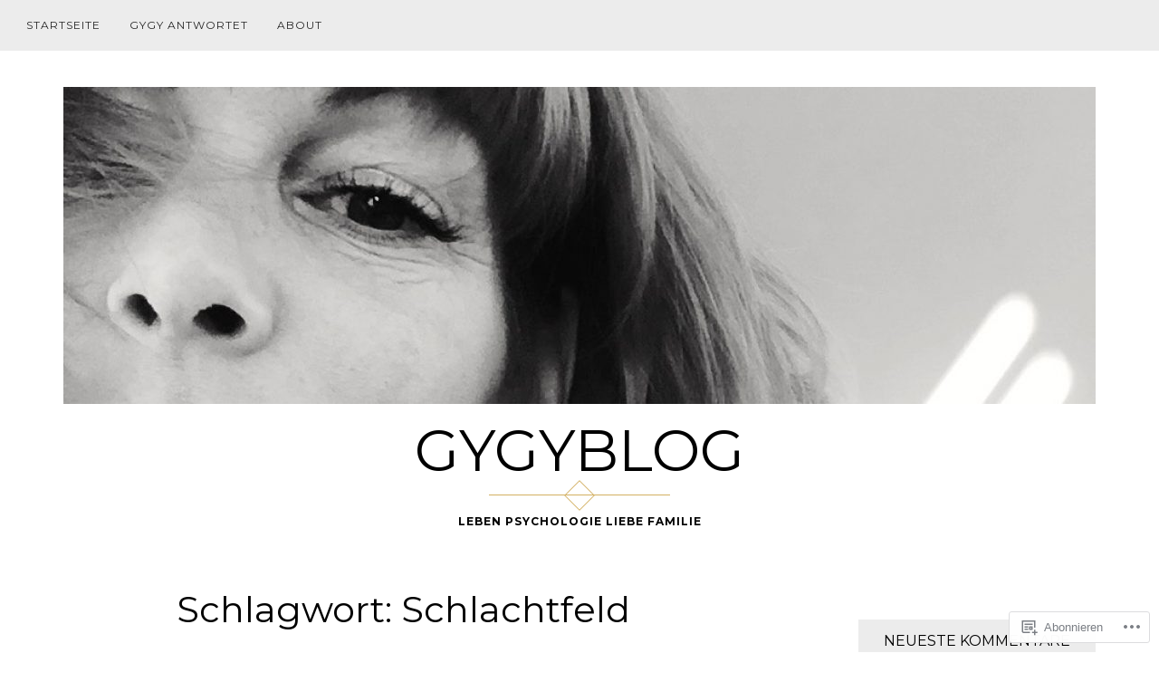

--- FILE ---
content_type: text/html; charset=UTF-8
request_url: https://gygyblog.com/tag/schlachtfeld/
body_size: 19131
content:
<!DOCTYPE html>
<html lang="de-DE">
<head>
<meta charset="UTF-8">
<meta name="viewport" content="width=device-width, initial-scale=1">
<link rel="profile" href="http://gmpg.org/xfn/11">
<link rel="pingback" href="https://gygyblog.com/xmlrpc.php">

<title>Schlachtfeld &#8211; GYGYBLOG</title>
<meta name='robots' content='max-image-preview:large' />

<!-- Async WordPress.com Remote Login -->
<script id="wpcom_remote_login_js">
var wpcom_remote_login_extra_auth = '';
function wpcom_remote_login_remove_dom_node_id( element_id ) {
	var dom_node = document.getElementById( element_id );
	if ( dom_node ) { dom_node.parentNode.removeChild( dom_node ); }
}
function wpcom_remote_login_remove_dom_node_classes( class_name ) {
	var dom_nodes = document.querySelectorAll( '.' + class_name );
	for ( var i = 0; i < dom_nodes.length; i++ ) {
		dom_nodes[ i ].parentNode.removeChild( dom_nodes[ i ] );
	}
}
function wpcom_remote_login_final_cleanup() {
	wpcom_remote_login_remove_dom_node_classes( "wpcom_remote_login_msg" );
	wpcom_remote_login_remove_dom_node_id( "wpcom_remote_login_key" );
	wpcom_remote_login_remove_dom_node_id( "wpcom_remote_login_validate" );
	wpcom_remote_login_remove_dom_node_id( "wpcom_remote_login_js" );
	wpcom_remote_login_remove_dom_node_id( "wpcom_request_access_iframe" );
	wpcom_remote_login_remove_dom_node_id( "wpcom_request_access_styles" );
}

// Watch for messages back from the remote login
window.addEventListener( "message", function( e ) {
	if ( e.origin === "https://r-login.wordpress.com" ) {
		var data = {};
		try {
			data = JSON.parse( e.data );
		} catch( e ) {
			wpcom_remote_login_final_cleanup();
			return;
		}

		if ( data.msg === 'LOGIN' ) {
			// Clean up the login check iframe
			wpcom_remote_login_remove_dom_node_id( "wpcom_remote_login_key" );

			var id_regex = new RegExp( /^[0-9]+$/ );
			var token_regex = new RegExp( /^.*|.*|.*$/ );
			if (
				token_regex.test( data.token )
				&& id_regex.test( data.wpcomid )
			) {
				// We have everything we need to ask for a login
				var script = document.createElement( "script" );
				script.setAttribute( "id", "wpcom_remote_login_validate" );
				script.src = '/remote-login.php?wpcom_remote_login=validate'
					+ '&wpcomid=' + data.wpcomid
					+ '&token=' + encodeURIComponent( data.token )
					+ '&host=' + window.location.protocol
					+ '//' + window.location.hostname
					+ '&postid=1056'
					+ '&is_singular=';
				document.body.appendChild( script );
			}

			return;
		}

		// Safari ITP, not logged in, so redirect
		if ( data.msg === 'LOGIN-REDIRECT' ) {
			window.location = 'https://wordpress.com/log-in?redirect_to=' + window.location.href;
			return;
		}

		// Safari ITP, storage access failed, remove the request
		if ( data.msg === 'LOGIN-REMOVE' ) {
			var css_zap = 'html { -webkit-transition: margin-top 1s; transition: margin-top 1s; } /* 9001 */ html { margin-top: 0 !important; } * html body { margin-top: 0 !important; } @media screen and ( max-width: 782px ) { html { margin-top: 0 !important; } * html body { margin-top: 0 !important; } }';
			var style_zap = document.createElement( 'style' );
			style_zap.type = 'text/css';
			style_zap.appendChild( document.createTextNode( css_zap ) );
			document.body.appendChild( style_zap );

			var e = document.getElementById( 'wpcom_request_access_iframe' );
			e.parentNode.removeChild( e );

			document.cookie = 'wordpress_com_login_access=denied; path=/; max-age=31536000';

			return;
		}

		// Safari ITP
		if ( data.msg === 'REQUEST_ACCESS' ) {
			console.log( 'request access: safari' );

			// Check ITP iframe enable/disable knob
			if ( wpcom_remote_login_extra_auth !== 'safari_itp_iframe' ) {
				return;
			}

			// If we are in a "private window" there is no ITP.
			var private_window = false;
			try {
				var opendb = window.openDatabase( null, null, null, null );
			} catch( e ) {
				private_window = true;
			}

			if ( private_window ) {
				console.log( 'private window' );
				return;
			}

			var iframe = document.createElement( 'iframe' );
			iframe.id = 'wpcom_request_access_iframe';
			iframe.setAttribute( 'scrolling', 'no' );
			iframe.setAttribute( 'sandbox', 'allow-storage-access-by-user-activation allow-scripts allow-same-origin allow-top-navigation-by-user-activation' );
			iframe.src = 'https://r-login.wordpress.com/remote-login.php?wpcom_remote_login=request_access&origin=' + encodeURIComponent( data.origin ) + '&wpcomid=' + encodeURIComponent( data.wpcomid );

			var css = 'html { -webkit-transition: margin-top 1s; transition: margin-top 1s; } /* 9001 */ html { margin-top: 46px !important; } * html body { margin-top: 46px !important; } @media screen and ( max-width: 660px ) { html { margin-top: 71px !important; } * html body { margin-top: 71px !important; } #wpcom_request_access_iframe { display: block; height: 71px !important; } } #wpcom_request_access_iframe { border: 0px; height: 46px; position: fixed; top: 0; left: 0; width: 100%; min-width: 100%; z-index: 99999; background: #23282d; } ';

			var style = document.createElement( 'style' );
			style.type = 'text/css';
			style.id = 'wpcom_request_access_styles';
			style.appendChild( document.createTextNode( css ) );
			document.body.appendChild( style );

			document.body.appendChild( iframe );
		}

		if ( data.msg === 'DONE' ) {
			wpcom_remote_login_final_cleanup();
		}
	}
}, false );

// Inject the remote login iframe after the page has had a chance to load
// more critical resources
window.addEventListener( "DOMContentLoaded", function( e ) {
	var iframe = document.createElement( "iframe" );
	iframe.style.display = "none";
	iframe.setAttribute( "scrolling", "no" );
	iframe.setAttribute( "id", "wpcom_remote_login_key" );
	iframe.src = "https://r-login.wordpress.com/remote-login.php"
		+ "?wpcom_remote_login=key"
		+ "&origin=aHR0cHM6Ly9neWd5YmxvZy5jb20%3D"
		+ "&wpcomid=86039302"
		+ "&time=" + Math.floor( Date.now() / 1000 );
	document.body.appendChild( iframe );
}, false );
</script>
<link rel='dns-prefetch' href='//s0.wp.com' />
<link rel='dns-prefetch' href='//fonts-api.wp.com' />
<link rel="alternate" type="application/rss+xml" title="GYGYBLOG &raquo; Feed" href="https://gygyblog.com/feed/" />
<link rel="alternate" type="application/rss+xml" title="GYGYBLOG &raquo; Kommentar-Feed" href="https://gygyblog.com/comments/feed/" />
<link rel="alternate" type="application/rss+xml" title="GYGYBLOG &raquo; Schlachtfeld Schlagwort-Feed" href="https://gygyblog.com/tag/schlachtfeld/feed/" />
	<script type="text/javascript">
		/* <![CDATA[ */
		function addLoadEvent(func) {
			var oldonload = window.onload;
			if (typeof window.onload != 'function') {
				window.onload = func;
			} else {
				window.onload = function () {
					oldonload();
					func();
				}
			}
		}
		/* ]]> */
	</script>
	<style id='wp-emoji-styles-inline-css'>

	img.wp-smiley, img.emoji {
		display: inline !important;
		border: none !important;
		box-shadow: none !important;
		height: 1em !important;
		width: 1em !important;
		margin: 0 0.07em !important;
		vertical-align: -0.1em !important;
		background: none !important;
		padding: 0 !important;
	}
/*# sourceURL=wp-emoji-styles-inline-css */
</style>
<link crossorigin='anonymous' rel='stylesheet' id='all-css-2-1' href='/wp-content/plugins/gutenberg-core/v22.4.2/build/styles/block-library/style.min.css?m=1769608164i&cssminify=yes' type='text/css' media='all' />
<style id='wp-block-library-inline-css'>
.has-text-align-justify {
	text-align:justify;
}
.has-text-align-justify{text-align:justify;}

/*# sourceURL=wp-block-library-inline-css */
</style><style id='global-styles-inline-css'>
:root{--wp--preset--aspect-ratio--square: 1;--wp--preset--aspect-ratio--4-3: 4/3;--wp--preset--aspect-ratio--3-4: 3/4;--wp--preset--aspect-ratio--3-2: 3/2;--wp--preset--aspect-ratio--2-3: 2/3;--wp--preset--aspect-ratio--16-9: 16/9;--wp--preset--aspect-ratio--9-16: 9/16;--wp--preset--color--black: #000000;--wp--preset--color--cyan-bluish-gray: #abb8c3;--wp--preset--color--white: #ffffff;--wp--preset--color--pale-pink: #f78da7;--wp--preset--color--vivid-red: #cf2e2e;--wp--preset--color--luminous-vivid-orange: #ff6900;--wp--preset--color--luminous-vivid-amber: #fcb900;--wp--preset--color--light-green-cyan: #7bdcb5;--wp--preset--color--vivid-green-cyan: #00d084;--wp--preset--color--pale-cyan-blue: #8ed1fc;--wp--preset--color--vivid-cyan-blue: #0693e3;--wp--preset--color--vivid-purple: #9b51e0;--wp--preset--gradient--vivid-cyan-blue-to-vivid-purple: linear-gradient(135deg,rgb(6,147,227) 0%,rgb(155,81,224) 100%);--wp--preset--gradient--light-green-cyan-to-vivid-green-cyan: linear-gradient(135deg,rgb(122,220,180) 0%,rgb(0,208,130) 100%);--wp--preset--gradient--luminous-vivid-amber-to-luminous-vivid-orange: linear-gradient(135deg,rgb(252,185,0) 0%,rgb(255,105,0) 100%);--wp--preset--gradient--luminous-vivid-orange-to-vivid-red: linear-gradient(135deg,rgb(255,105,0) 0%,rgb(207,46,46) 100%);--wp--preset--gradient--very-light-gray-to-cyan-bluish-gray: linear-gradient(135deg,rgb(238,238,238) 0%,rgb(169,184,195) 100%);--wp--preset--gradient--cool-to-warm-spectrum: linear-gradient(135deg,rgb(74,234,220) 0%,rgb(151,120,209) 20%,rgb(207,42,186) 40%,rgb(238,44,130) 60%,rgb(251,105,98) 80%,rgb(254,248,76) 100%);--wp--preset--gradient--blush-light-purple: linear-gradient(135deg,rgb(255,206,236) 0%,rgb(152,150,240) 100%);--wp--preset--gradient--blush-bordeaux: linear-gradient(135deg,rgb(254,205,165) 0%,rgb(254,45,45) 50%,rgb(107,0,62) 100%);--wp--preset--gradient--luminous-dusk: linear-gradient(135deg,rgb(255,203,112) 0%,rgb(199,81,192) 50%,rgb(65,88,208) 100%);--wp--preset--gradient--pale-ocean: linear-gradient(135deg,rgb(255,245,203) 0%,rgb(182,227,212) 50%,rgb(51,167,181) 100%);--wp--preset--gradient--electric-grass: linear-gradient(135deg,rgb(202,248,128) 0%,rgb(113,206,126) 100%);--wp--preset--gradient--midnight: linear-gradient(135deg,rgb(2,3,129) 0%,rgb(40,116,252) 100%);--wp--preset--font-size--small: 13px;--wp--preset--font-size--medium: 20px;--wp--preset--font-size--large: 36px;--wp--preset--font-size--x-large: 42px;--wp--preset--font-family--albert-sans: 'Albert Sans', sans-serif;--wp--preset--font-family--alegreya: Alegreya, serif;--wp--preset--font-family--arvo: Arvo, serif;--wp--preset--font-family--bodoni-moda: 'Bodoni Moda', serif;--wp--preset--font-family--bricolage-grotesque: 'Bricolage Grotesque', sans-serif;--wp--preset--font-family--cabin: Cabin, sans-serif;--wp--preset--font-family--chivo: Chivo, sans-serif;--wp--preset--font-family--commissioner: Commissioner, sans-serif;--wp--preset--font-family--cormorant: Cormorant, serif;--wp--preset--font-family--courier-prime: 'Courier Prime', monospace;--wp--preset--font-family--crimson-pro: 'Crimson Pro', serif;--wp--preset--font-family--dm-mono: 'DM Mono', monospace;--wp--preset--font-family--dm-sans: 'DM Sans', sans-serif;--wp--preset--font-family--dm-serif-display: 'DM Serif Display', serif;--wp--preset--font-family--domine: Domine, serif;--wp--preset--font-family--eb-garamond: 'EB Garamond', serif;--wp--preset--font-family--epilogue: Epilogue, sans-serif;--wp--preset--font-family--fahkwang: Fahkwang, sans-serif;--wp--preset--font-family--figtree: Figtree, sans-serif;--wp--preset--font-family--fira-sans: 'Fira Sans', sans-serif;--wp--preset--font-family--fjalla-one: 'Fjalla One', sans-serif;--wp--preset--font-family--fraunces: Fraunces, serif;--wp--preset--font-family--gabarito: Gabarito, system-ui;--wp--preset--font-family--ibm-plex-mono: 'IBM Plex Mono', monospace;--wp--preset--font-family--ibm-plex-sans: 'IBM Plex Sans', sans-serif;--wp--preset--font-family--ibarra-real-nova: 'Ibarra Real Nova', serif;--wp--preset--font-family--instrument-serif: 'Instrument Serif', serif;--wp--preset--font-family--inter: Inter, sans-serif;--wp--preset--font-family--josefin-sans: 'Josefin Sans', sans-serif;--wp--preset--font-family--jost: Jost, sans-serif;--wp--preset--font-family--libre-baskerville: 'Libre Baskerville', serif;--wp--preset--font-family--libre-franklin: 'Libre Franklin', sans-serif;--wp--preset--font-family--literata: Literata, serif;--wp--preset--font-family--lora: Lora, serif;--wp--preset--font-family--merriweather: Merriweather, serif;--wp--preset--font-family--montserrat: Montserrat, sans-serif;--wp--preset--font-family--newsreader: Newsreader, serif;--wp--preset--font-family--noto-sans-mono: 'Noto Sans Mono', sans-serif;--wp--preset--font-family--nunito: Nunito, sans-serif;--wp--preset--font-family--open-sans: 'Open Sans', sans-serif;--wp--preset--font-family--overpass: Overpass, sans-serif;--wp--preset--font-family--pt-serif: 'PT Serif', serif;--wp--preset--font-family--petrona: Petrona, serif;--wp--preset--font-family--piazzolla: Piazzolla, serif;--wp--preset--font-family--playfair-display: 'Playfair Display', serif;--wp--preset--font-family--plus-jakarta-sans: 'Plus Jakarta Sans', sans-serif;--wp--preset--font-family--poppins: Poppins, sans-serif;--wp--preset--font-family--raleway: Raleway, sans-serif;--wp--preset--font-family--roboto: Roboto, sans-serif;--wp--preset--font-family--roboto-slab: 'Roboto Slab', serif;--wp--preset--font-family--rubik: Rubik, sans-serif;--wp--preset--font-family--rufina: Rufina, serif;--wp--preset--font-family--sora: Sora, sans-serif;--wp--preset--font-family--source-sans-3: 'Source Sans 3', sans-serif;--wp--preset--font-family--source-serif-4: 'Source Serif 4', serif;--wp--preset--font-family--space-mono: 'Space Mono', monospace;--wp--preset--font-family--syne: Syne, sans-serif;--wp--preset--font-family--texturina: Texturina, serif;--wp--preset--font-family--urbanist: Urbanist, sans-serif;--wp--preset--font-family--work-sans: 'Work Sans', sans-serif;--wp--preset--spacing--20: 0.44rem;--wp--preset--spacing--30: 0.67rem;--wp--preset--spacing--40: 1rem;--wp--preset--spacing--50: 1.5rem;--wp--preset--spacing--60: 2.25rem;--wp--preset--spacing--70: 3.38rem;--wp--preset--spacing--80: 5.06rem;--wp--preset--shadow--natural: 6px 6px 9px rgba(0, 0, 0, 0.2);--wp--preset--shadow--deep: 12px 12px 50px rgba(0, 0, 0, 0.4);--wp--preset--shadow--sharp: 6px 6px 0px rgba(0, 0, 0, 0.2);--wp--preset--shadow--outlined: 6px 6px 0px -3px rgb(255, 255, 255), 6px 6px rgb(0, 0, 0);--wp--preset--shadow--crisp: 6px 6px 0px rgb(0, 0, 0);}:where(body) { margin: 0; }:where(.is-layout-flex){gap: 0.5em;}:where(.is-layout-grid){gap: 0.5em;}body .is-layout-flex{display: flex;}.is-layout-flex{flex-wrap: wrap;align-items: center;}.is-layout-flex > :is(*, div){margin: 0;}body .is-layout-grid{display: grid;}.is-layout-grid > :is(*, div){margin: 0;}body{padding-top: 0px;padding-right: 0px;padding-bottom: 0px;padding-left: 0px;}:root :where(.wp-element-button, .wp-block-button__link){background-color: #32373c;border-width: 0;color: #fff;font-family: inherit;font-size: inherit;font-style: inherit;font-weight: inherit;letter-spacing: inherit;line-height: inherit;padding-top: calc(0.667em + 2px);padding-right: calc(1.333em + 2px);padding-bottom: calc(0.667em + 2px);padding-left: calc(1.333em + 2px);text-decoration: none;text-transform: inherit;}.has-black-color{color: var(--wp--preset--color--black) !important;}.has-cyan-bluish-gray-color{color: var(--wp--preset--color--cyan-bluish-gray) !important;}.has-white-color{color: var(--wp--preset--color--white) !important;}.has-pale-pink-color{color: var(--wp--preset--color--pale-pink) !important;}.has-vivid-red-color{color: var(--wp--preset--color--vivid-red) !important;}.has-luminous-vivid-orange-color{color: var(--wp--preset--color--luminous-vivid-orange) !important;}.has-luminous-vivid-amber-color{color: var(--wp--preset--color--luminous-vivid-amber) !important;}.has-light-green-cyan-color{color: var(--wp--preset--color--light-green-cyan) !important;}.has-vivid-green-cyan-color{color: var(--wp--preset--color--vivid-green-cyan) !important;}.has-pale-cyan-blue-color{color: var(--wp--preset--color--pale-cyan-blue) !important;}.has-vivid-cyan-blue-color{color: var(--wp--preset--color--vivid-cyan-blue) !important;}.has-vivid-purple-color{color: var(--wp--preset--color--vivid-purple) !important;}.has-black-background-color{background-color: var(--wp--preset--color--black) !important;}.has-cyan-bluish-gray-background-color{background-color: var(--wp--preset--color--cyan-bluish-gray) !important;}.has-white-background-color{background-color: var(--wp--preset--color--white) !important;}.has-pale-pink-background-color{background-color: var(--wp--preset--color--pale-pink) !important;}.has-vivid-red-background-color{background-color: var(--wp--preset--color--vivid-red) !important;}.has-luminous-vivid-orange-background-color{background-color: var(--wp--preset--color--luminous-vivid-orange) !important;}.has-luminous-vivid-amber-background-color{background-color: var(--wp--preset--color--luminous-vivid-amber) !important;}.has-light-green-cyan-background-color{background-color: var(--wp--preset--color--light-green-cyan) !important;}.has-vivid-green-cyan-background-color{background-color: var(--wp--preset--color--vivid-green-cyan) !important;}.has-pale-cyan-blue-background-color{background-color: var(--wp--preset--color--pale-cyan-blue) !important;}.has-vivid-cyan-blue-background-color{background-color: var(--wp--preset--color--vivid-cyan-blue) !important;}.has-vivid-purple-background-color{background-color: var(--wp--preset--color--vivid-purple) !important;}.has-black-border-color{border-color: var(--wp--preset--color--black) !important;}.has-cyan-bluish-gray-border-color{border-color: var(--wp--preset--color--cyan-bluish-gray) !important;}.has-white-border-color{border-color: var(--wp--preset--color--white) !important;}.has-pale-pink-border-color{border-color: var(--wp--preset--color--pale-pink) !important;}.has-vivid-red-border-color{border-color: var(--wp--preset--color--vivid-red) !important;}.has-luminous-vivid-orange-border-color{border-color: var(--wp--preset--color--luminous-vivid-orange) !important;}.has-luminous-vivid-amber-border-color{border-color: var(--wp--preset--color--luminous-vivid-amber) !important;}.has-light-green-cyan-border-color{border-color: var(--wp--preset--color--light-green-cyan) !important;}.has-vivid-green-cyan-border-color{border-color: var(--wp--preset--color--vivid-green-cyan) !important;}.has-pale-cyan-blue-border-color{border-color: var(--wp--preset--color--pale-cyan-blue) !important;}.has-vivid-cyan-blue-border-color{border-color: var(--wp--preset--color--vivid-cyan-blue) !important;}.has-vivid-purple-border-color{border-color: var(--wp--preset--color--vivid-purple) !important;}.has-vivid-cyan-blue-to-vivid-purple-gradient-background{background: var(--wp--preset--gradient--vivid-cyan-blue-to-vivid-purple) !important;}.has-light-green-cyan-to-vivid-green-cyan-gradient-background{background: var(--wp--preset--gradient--light-green-cyan-to-vivid-green-cyan) !important;}.has-luminous-vivid-amber-to-luminous-vivid-orange-gradient-background{background: var(--wp--preset--gradient--luminous-vivid-amber-to-luminous-vivid-orange) !important;}.has-luminous-vivid-orange-to-vivid-red-gradient-background{background: var(--wp--preset--gradient--luminous-vivid-orange-to-vivid-red) !important;}.has-very-light-gray-to-cyan-bluish-gray-gradient-background{background: var(--wp--preset--gradient--very-light-gray-to-cyan-bluish-gray) !important;}.has-cool-to-warm-spectrum-gradient-background{background: var(--wp--preset--gradient--cool-to-warm-spectrum) !important;}.has-blush-light-purple-gradient-background{background: var(--wp--preset--gradient--blush-light-purple) !important;}.has-blush-bordeaux-gradient-background{background: var(--wp--preset--gradient--blush-bordeaux) !important;}.has-luminous-dusk-gradient-background{background: var(--wp--preset--gradient--luminous-dusk) !important;}.has-pale-ocean-gradient-background{background: var(--wp--preset--gradient--pale-ocean) !important;}.has-electric-grass-gradient-background{background: var(--wp--preset--gradient--electric-grass) !important;}.has-midnight-gradient-background{background: var(--wp--preset--gradient--midnight) !important;}.has-small-font-size{font-size: var(--wp--preset--font-size--small) !important;}.has-medium-font-size{font-size: var(--wp--preset--font-size--medium) !important;}.has-large-font-size{font-size: var(--wp--preset--font-size--large) !important;}.has-x-large-font-size{font-size: var(--wp--preset--font-size--x-large) !important;}.has-albert-sans-font-family{font-family: var(--wp--preset--font-family--albert-sans) !important;}.has-alegreya-font-family{font-family: var(--wp--preset--font-family--alegreya) !important;}.has-arvo-font-family{font-family: var(--wp--preset--font-family--arvo) !important;}.has-bodoni-moda-font-family{font-family: var(--wp--preset--font-family--bodoni-moda) !important;}.has-bricolage-grotesque-font-family{font-family: var(--wp--preset--font-family--bricolage-grotesque) !important;}.has-cabin-font-family{font-family: var(--wp--preset--font-family--cabin) !important;}.has-chivo-font-family{font-family: var(--wp--preset--font-family--chivo) !important;}.has-commissioner-font-family{font-family: var(--wp--preset--font-family--commissioner) !important;}.has-cormorant-font-family{font-family: var(--wp--preset--font-family--cormorant) !important;}.has-courier-prime-font-family{font-family: var(--wp--preset--font-family--courier-prime) !important;}.has-crimson-pro-font-family{font-family: var(--wp--preset--font-family--crimson-pro) !important;}.has-dm-mono-font-family{font-family: var(--wp--preset--font-family--dm-mono) !important;}.has-dm-sans-font-family{font-family: var(--wp--preset--font-family--dm-sans) !important;}.has-dm-serif-display-font-family{font-family: var(--wp--preset--font-family--dm-serif-display) !important;}.has-domine-font-family{font-family: var(--wp--preset--font-family--domine) !important;}.has-eb-garamond-font-family{font-family: var(--wp--preset--font-family--eb-garamond) !important;}.has-epilogue-font-family{font-family: var(--wp--preset--font-family--epilogue) !important;}.has-fahkwang-font-family{font-family: var(--wp--preset--font-family--fahkwang) !important;}.has-figtree-font-family{font-family: var(--wp--preset--font-family--figtree) !important;}.has-fira-sans-font-family{font-family: var(--wp--preset--font-family--fira-sans) !important;}.has-fjalla-one-font-family{font-family: var(--wp--preset--font-family--fjalla-one) !important;}.has-fraunces-font-family{font-family: var(--wp--preset--font-family--fraunces) !important;}.has-gabarito-font-family{font-family: var(--wp--preset--font-family--gabarito) !important;}.has-ibm-plex-mono-font-family{font-family: var(--wp--preset--font-family--ibm-plex-mono) !important;}.has-ibm-plex-sans-font-family{font-family: var(--wp--preset--font-family--ibm-plex-sans) !important;}.has-ibarra-real-nova-font-family{font-family: var(--wp--preset--font-family--ibarra-real-nova) !important;}.has-instrument-serif-font-family{font-family: var(--wp--preset--font-family--instrument-serif) !important;}.has-inter-font-family{font-family: var(--wp--preset--font-family--inter) !important;}.has-josefin-sans-font-family{font-family: var(--wp--preset--font-family--josefin-sans) !important;}.has-jost-font-family{font-family: var(--wp--preset--font-family--jost) !important;}.has-libre-baskerville-font-family{font-family: var(--wp--preset--font-family--libre-baskerville) !important;}.has-libre-franklin-font-family{font-family: var(--wp--preset--font-family--libre-franklin) !important;}.has-literata-font-family{font-family: var(--wp--preset--font-family--literata) !important;}.has-lora-font-family{font-family: var(--wp--preset--font-family--lora) !important;}.has-merriweather-font-family{font-family: var(--wp--preset--font-family--merriweather) !important;}.has-montserrat-font-family{font-family: var(--wp--preset--font-family--montserrat) !important;}.has-newsreader-font-family{font-family: var(--wp--preset--font-family--newsreader) !important;}.has-noto-sans-mono-font-family{font-family: var(--wp--preset--font-family--noto-sans-mono) !important;}.has-nunito-font-family{font-family: var(--wp--preset--font-family--nunito) !important;}.has-open-sans-font-family{font-family: var(--wp--preset--font-family--open-sans) !important;}.has-overpass-font-family{font-family: var(--wp--preset--font-family--overpass) !important;}.has-pt-serif-font-family{font-family: var(--wp--preset--font-family--pt-serif) !important;}.has-petrona-font-family{font-family: var(--wp--preset--font-family--petrona) !important;}.has-piazzolla-font-family{font-family: var(--wp--preset--font-family--piazzolla) !important;}.has-playfair-display-font-family{font-family: var(--wp--preset--font-family--playfair-display) !important;}.has-plus-jakarta-sans-font-family{font-family: var(--wp--preset--font-family--plus-jakarta-sans) !important;}.has-poppins-font-family{font-family: var(--wp--preset--font-family--poppins) !important;}.has-raleway-font-family{font-family: var(--wp--preset--font-family--raleway) !important;}.has-roboto-font-family{font-family: var(--wp--preset--font-family--roboto) !important;}.has-roboto-slab-font-family{font-family: var(--wp--preset--font-family--roboto-slab) !important;}.has-rubik-font-family{font-family: var(--wp--preset--font-family--rubik) !important;}.has-rufina-font-family{font-family: var(--wp--preset--font-family--rufina) !important;}.has-sora-font-family{font-family: var(--wp--preset--font-family--sora) !important;}.has-source-sans-3-font-family{font-family: var(--wp--preset--font-family--source-sans-3) !important;}.has-source-serif-4-font-family{font-family: var(--wp--preset--font-family--source-serif-4) !important;}.has-space-mono-font-family{font-family: var(--wp--preset--font-family--space-mono) !important;}.has-syne-font-family{font-family: var(--wp--preset--font-family--syne) !important;}.has-texturina-font-family{font-family: var(--wp--preset--font-family--texturina) !important;}.has-urbanist-font-family{font-family: var(--wp--preset--font-family--urbanist) !important;}.has-work-sans-font-family{font-family: var(--wp--preset--font-family--work-sans) !important;}
/*# sourceURL=global-styles-inline-css */
</style>

<style id='classic-theme-styles-inline-css'>
.wp-block-button__link{background-color:#32373c;border-radius:9999px;box-shadow:none;color:#fff;font-size:1.125em;padding:calc(.667em + 2px) calc(1.333em + 2px);text-decoration:none}.wp-block-file__button{background:#32373c;color:#fff}.wp-block-accordion-heading{margin:0}.wp-block-accordion-heading__toggle{background-color:inherit!important;color:inherit!important}.wp-block-accordion-heading__toggle:not(:focus-visible){outline:none}.wp-block-accordion-heading__toggle:focus,.wp-block-accordion-heading__toggle:hover{background-color:inherit!important;border:none;box-shadow:none;color:inherit;padding:var(--wp--preset--spacing--20,1em) 0;text-decoration:none}.wp-block-accordion-heading__toggle:focus-visible{outline:auto;outline-offset:0}
/*# sourceURL=/wp-content/plugins/gutenberg-core/v22.4.2/build/styles/block-library/classic.min.css */
</style>
<link crossorigin='anonymous' rel='stylesheet' id='all-css-4-1' href='/_static/??-eJx9jEEOAiEQBD/kQECjeDC+ZWEnijIwYWA3/l72op689KFTVXplCCU3zE1z6reYRYfiUwlP0VYZpwxIJE4IFRd10HOU9iFA2iuhCiI7/ROiDt9WxfETT20jCOc4YUIa2D9t5eGA91xRBMZS7ATtPkTZvCtdzNEZt7f2fHq8Afl7R7w=&cssminify=yes' type='text/css' media='all' />
<link rel='stylesheet' id='rosalie-webfont-css' href='https://fonts-api.wp.com/css?family=Lora%3A400%2C700%2C400italic%2C700italic%7CMontserrat%3A400%2C700&#038;subset=latin%2Clatin-ext' media='all' />
<link crossorigin='anonymous' rel='stylesheet' id='all-css-6-1' href='/_static/??-eJyFjEEKwkAQBD9kbKKReBGfInEZ4iQ7M8vOLsHfGyG3CN66oKqxpCaYFtKC8iIhR8okXAXZfIhM8PKOdAzuB/yXVw3PaGH2XSG1SbGOrI6JShrCvDHETPFgDRhJKfNa+O/5Pb3Lre0v59O169tu+gDzFUgt&cssminify=yes' type='text/css' media='all' />
<style id='jetpack_facebook_likebox-inline-css'>
.widget_facebook_likebox {
	overflow: hidden;
}

/*# sourceURL=/wp-content/mu-plugins/jetpack-plugin/moon/modules/widgets/facebook-likebox/style.css */
</style>
<link crossorigin='anonymous' rel='stylesheet' id='all-css-8-1' href='/_static/??-eJzTLy/QTc7PK0nNK9HPLdUtyClNz8wr1i9KTcrJTwcy0/WTi5G5ekCujj52Temp+bo5+cmJJZn5eSgc3bScxMwikFb7XFtDE1NLExMLc0OTLACohS2q&cssminify=yes' type='text/css' media='all' />
<link crossorigin='anonymous' rel='stylesheet' id='print-css-9-1' href='/wp-content/mu-plugins/global-print/global-print.css?m=1465851035i&cssminify=yes' type='text/css' media='print' />
<style id='jetpack-global-styles-frontend-style-inline-css'>
:root { --font-headings: unset; --font-base: unset; --font-headings-default: -apple-system,BlinkMacSystemFont,"Segoe UI",Roboto,Oxygen-Sans,Ubuntu,Cantarell,"Helvetica Neue",sans-serif; --font-base-default: -apple-system,BlinkMacSystemFont,"Segoe UI",Roboto,Oxygen-Sans,Ubuntu,Cantarell,"Helvetica Neue",sans-serif;}
/*# sourceURL=jetpack-global-styles-frontend-style-inline-css */
</style>
<link crossorigin='anonymous' rel='stylesheet' id='all-css-12-1' href='/wp-content/themes/h4/global.css?m=1420737423i&cssminify=yes' type='text/css' media='all' />
<script type="text/javascript" id="wpcom-actionbar-placeholder-js-extra">
/* <![CDATA[ */
var actionbardata = {"siteID":"86039302","postID":"0","siteURL":"https://gygyblog.com","xhrURL":"https://gygyblog.com/wp-admin/admin-ajax.php","nonce":"ed6cb78177","isLoggedIn":"","statusMessage":"","subsEmailDefault":"instantly","proxyScriptUrl":"https://s0.wp.com/wp-content/js/wpcom-proxy-request.js?m=1513050504i&amp;ver=20211021","i18n":{"followedText":"Neue Beitr\u00e4ge von dieser Website erscheinen nun in deinem \u003Ca href=\"https://wordpress.com/reader\"\u003EReader\u003C/a\u003E","foldBar":"Diese Leiste einklappen","unfoldBar":"Diese Leiste aufklappen","shortLinkCopied":"Kurzlink in Zwischenablage kopiert"}};
//# sourceURL=wpcom-actionbar-placeholder-js-extra
/* ]]> */
</script>
<script type="text/javascript" id="jetpack-mu-wpcom-settings-js-before">
/* <![CDATA[ */
var JETPACK_MU_WPCOM_SETTINGS = {"assetsUrl":"https://s0.wp.com/wp-content/mu-plugins/jetpack-mu-wpcom-plugin/moon/jetpack_vendor/automattic/jetpack-mu-wpcom/src/build/"};
//# sourceURL=jetpack-mu-wpcom-settings-js-before
/* ]]> */
</script>
<script crossorigin='anonymous' type='text/javascript'  src='/_static/??-eJzTLy/QTc7PK0nNK9HPKtYvyinRLSjKr6jUyyrW0QfKZeYl55SmpBaDJLMKS1OLKqGUXm5mHkFFurmZ6UWJJalQxfa5tobmRgamxgZmFpZZACbyLJI='></script>
<script type="text/javascript" id="rlt-proxy-js-after">
/* <![CDATA[ */
	rltInitialize( {"token":null,"iframeOrigins":["https:\/\/widgets.wp.com"]} );
//# sourceURL=rlt-proxy-js-after
/* ]]> */
</script>
<link rel="EditURI" type="application/rsd+xml" title="RSD" href="https://gygyblog.wordpress.com/xmlrpc.php?rsd" />
<meta name="generator" content="WordPress.com" />

<!-- Jetpack Open Graph Tags -->
<meta property="og:type" content="website" />
<meta property="og:title" content="Schlachtfeld &#8211; GYGYBLOG" />
<meta property="og:url" content="https://gygyblog.com/tag/schlachtfeld/" />
<meta property="og:site_name" content="GYGYBLOG" />
<meta property="og:image" content="https://s0.wp.com/i/blank.jpg?m=1383295312i" />
<meta property="og:image:width" content="200" />
<meta property="og:image:height" content="200" />
<meta property="og:image:alt" content="" />
<meta property="og:locale" content="de_DE" />
<meta name="twitter:creator" content="@gygax72" />
<meta name="twitter:site" content="@gygax72" />

<!-- End Jetpack Open Graph Tags -->
<link rel="shortcut icon" type="image/x-icon" href="https://s0.wp.com/i/favicon.ico?m=1713425267i" sizes="16x16 24x24 32x32 48x48" />
<link rel="icon" type="image/x-icon" href="https://s0.wp.com/i/favicon.ico?m=1713425267i" sizes="16x16 24x24 32x32 48x48" />
<link rel="apple-touch-icon" href="https://s0.wp.com/i/webclip.png?m=1713868326i" />
<link rel='openid.server' href='https://gygyblog.com/?openidserver=1' />
<link rel='openid.delegate' href='https://gygyblog.com/' />
<link rel="search" type="application/opensearchdescription+xml" href="https://gygyblog.com/osd.xml" title="GYGYBLOG" />
<link rel="search" type="application/opensearchdescription+xml" href="https://s1.wp.com/opensearch.xml" title="WordPress.com" />
<style type="text/css">.recentcomments a{display:inline !important;padding:0 !important;margin:0 !important;}</style>		<style type="text/css">
			.recentcomments a {
				display: inline !important;
				padding: 0 !important;
				margin: 0 !important;
			}

			table.recentcommentsavatartop img.avatar, table.recentcommentsavatarend img.avatar {
				border: 0px;
				margin: 0;
			}

			table.recentcommentsavatartop a, table.recentcommentsavatarend a {
				border: 0px !important;
				background-color: transparent !important;
			}

			td.recentcommentsavatarend, td.recentcommentsavatartop {
				padding: 0px 0px 1px 0px;
				margin: 0px;
			}

			td.recentcommentstextend {
				border: none !important;
				padding: 0px 0px 2px 10px;
			}

			.rtl td.recentcommentstextend {
				padding: 0px 10px 2px 0px;
			}

			td.recentcommentstexttop {
				border: none;
				padding: 0px 0px 0px 10px;
			}

			.rtl td.recentcommentstexttop {
				padding: 0px 10px 0px 0px;
			}
		</style>
		<meta name="description" content="Beiträge über Schlachtfeld von Franziska" />
	<style type="text/css">
			.site-title,
		.site-title a,
		.site-description,
		.image-header ul.menu-social li a {
			color: #000000;
		}
		</style>
	<link crossorigin='anonymous' rel='stylesheet' id='all-css-0-3' href='/wp-content/mu-plugins/jetpack-plugin/moon/modules/widgets/top-posts/style.css?m=1753284714i&cssminify=yes' type='text/css' media='all' />
</head>

<body class="archive tag tag-schlachtfeld tag-7301249 wp-embed-responsive wp-theme-premiumrosalie customizer-styles-applied jetpack-reblog-enabled">
	<div id="page" class="site">

		<header id="masthead" class="site-header" role="banner">
			<div id="navbar" class="navbar">
				<div class="container-fluid">
					<div class="row">
											<div class="col-xs-11 col-xs-push-1 col-lg-3 col-lg-push-9 textright-xs social-rtl">
													</div><!-- .col-xs-10 -->
						<div class="col-lg-9 col-lg-pull-3 menu-rtl">
							<div class="menu-toggle"><i></i><span class="screen-reader-text">Primäres Menü</span></div>
							<nav id="site-navigation" class="navigation main-navigation" role="navigation">
								<div class="menu-in-der-kurze-liegt-die-wurze-container"><ul id="menu-in-der-kurze-liegt-die-wurze" class="nav-menu"><li id="menu-item-3568" class="menu-item menu-item-type-custom menu-item-object-custom menu-item-3568"><a href="https://gygyblog.wordpress.com/">Startseite</a></li>
<li id="menu-item-3570" class="menu-item menu-item-type-post_type menu-item-object-page menu-item-3570"><a href="https://gygyblog.com/gygy-antwortet/">Gygy antwortet</a></li>
<li id="menu-item-3569" class="menu-item menu-item-type-post_type menu-item-object-page menu-item-3569"><a href="https://gygyblog.com/about/">About</a></li>
</ul></div>							</nav><!-- #site-navigation -->
						</div><!-- .col-xs-12 -->
										</div><!-- .row -->
				</div><!-- .container -->
			</div><!-- #navbar -->
		</header><!-- #masthead -->

			<section class="image-header textcenter-xs">
						<div class="image-header-flexible container">
				<a href="https://gygyblog.com/" rel="home">
					<img src="https://gygyblog.com/wp-content/uploads/2017/01/cropped-img_4350.jpg" width="1140" height="350" alt="GYGYBLOG" class="size-full">
				</a>
			</div><!-- .header-image-flexible -->
						<a href="https://gygyblog.com/" class="site-logo-link" rel="home" itemprop="url"></a>						<h1 class="site-title"><a href="https://gygyblog.com/" rel="home">GYGYBLOG</a></h1>
			<p class="site-description">Leben Psychologie Liebe Familie</p>
						<div class="container">
				<div class="col-xs-12 textcenter-xs">
									</div><!-- .col-xs-10 -->
			</div><!-- .container -->
					</section><!-- .image-header -->
	
	
<section id="content" class="site-content">
	<div class="container">
		<div class="row">
						<div id="primary" class="content-area col-lg-8">
							<main id="main" class="site-main row" role="main">

				
					<header class="page-header col-xs-12">
						<h1 class="page-title">Schlagwort: <span>Schlachtfeld</span></h1>					</header><!-- .page-header -->

					
						
<article id="post-1056" class="post-1056 post type-post status-publish format-standard has-post-thumbnail hentry category-gesellschaft category-leben tag-angst tag-antwort tag-hoffnung tag-krieg tag-liebe tag-menschlichkeit tag-paris tag-schlachtfeld tag-terror tag-wut col-xs-12">
	<header class="entry-header">
		<h1 class="entry-title textcenter-xs"><a href="https://gygyblog.com/2015/11/18/die-liebe-ist-ein-schlachtfeld/" rel="bookmark">Die Liebe ist ein&nbsp;Schlachtfeld</a></h1>	</header><!-- .entry-header -->
	<div class="entry-meta textcenter-xs"><span class="posted-on"><time class="entry-date published updated" datetime="2015-11-18T14:43:53+00:00">November 18, 2015</time>.</span><span class="reading-time">Lesedauer 3 Minuten.</span></div>
			<div class="entry-thumbnail">
			<a href="https://gygyblog.com/2015/11/18/die-liebe-ist-ein-schlachtfeld/" rel="bookmark"><img width="750" height="563" src="https://gygyblog.com/wp-content/uploads/2015/11/imgp0395.jpg?w=750" class="attachment-post-thumbnail size-post-thumbnail wp-post-image" alt="" decoding="async" srcset="https://gygyblog.com/wp-content/uploads/2015/11/imgp0395.jpg?w=750 750w, https://gygyblog.com/wp-content/uploads/2015/11/imgp0395.jpg?w=1500 1500w, https://gygyblog.com/wp-content/uploads/2015/11/imgp0395.jpg?w=150 150w, https://gygyblog.com/wp-content/uploads/2015/11/imgp0395.jpg?w=300 300w, https://gygyblog.com/wp-content/uploads/2015/11/imgp0395.jpg?w=768 768w, https://gygyblog.com/wp-content/uploads/2015/11/imgp0395.jpg?w=1024 1024w, https://gygyblog.com/wp-content/uploads/2015/11/imgp0395.jpg?w=1440 1440w" sizes="(max-width: 750px) 100vw, 750px" data-attachment-id="1057" data-permalink="https://gygyblog.com/2015/11/18/die-liebe-ist-ein-schlachtfeld/imgp0395-jpg/" data-orig-file="https://gygyblog.com/wp-content/uploads/2015/11/imgp0395.jpg" data-orig-size="2816,2112" data-comments-opened="1" data-image-meta="{&quot;aperture&quot;:&quot;3.3&quot;,&quot;credit&quot;:&quot;&quot;,&quot;camera&quot;:&quot;PENTAX Optio WPi&quot;,&quot;caption&quot;:&quot;&quot;,&quot;created_timestamp&quot;:&quot;1171020915&quot;,&quot;copyright&quot;:&quot;&quot;,&quot;focal_length&quot;:&quot;6.3&quot;,&quot;iso&quot;:&quot;80&quot;,&quot;shutter_speed&quot;:&quot;0.0125&quot;,&quot;title&quot;:&quot;&quot;,&quot;orientation&quot;:&quot;1&quot;}" data-image-title="IMGP0395.JPG" data-image-description="" data-image-caption="" data-medium-file="https://gygyblog.com/wp-content/uploads/2015/11/imgp0395.jpg?w=300" data-large-file="https://gygyblog.com/wp-content/uploads/2015/11/imgp0395.jpg?w=750" /></a>
		</div><!-- .entry-thumbnail -->
		<div class="entry-summary">
		<p>&nbsp; „Love is a battlefield“, sang Pat Benatar in den 80-ern. „Wir sind stark, niemand kann uns einreden, dass wir falsch liegen.“ Meine Gedanken rasen umher wie in einem dunklen Universum, versuchen, das Ganze zu begreifen. Wieder eine unglaubliche Tragödie. Paris, die Stadt der Liebe. Paris, die Stadt des Terrors. Unfassbar, ratlos, sinnlos. Trauer, Unverständnis, [&#8230;]</p>
<a href="https://gygyblog.com/2015/11/18/die-liebe-ist-ein-schlachtfeld/" class="more-link">Weiterlesen</a>			</div><!-- .entry-summary -->
</article><!-- #post-## -->

										
				
				</main><!-- #main -->
			</div><!-- #primary -->
			
<aside id="secondary" class="widget-area col-lg-offset-1 col-lg-3" role="complementary">
		<section id="follow_button_widget-4" class="widget widget_follow_button_widget">
		<a class="wordpress-follow-button" href="https://gygyblog.com" data-blog="86039302" data-lang="de" >Follow GYGYBLOG on WordPress.com</a>
		<script type="text/javascript">(function(d){ window.wpcomPlatform = {"titles":{"timelines":"Einbettbare Chroniken","followButton":"Folgen-Button","wpEmbeds":"WordPress-Einbettungen"}}; var f = d.getElementsByTagName('SCRIPT')[0], p = d.createElement('SCRIPT');p.type = 'text/javascript';p.async = true;p.src = '//widgets.wp.com/platform.js';f.parentNode.insertBefore(p,f);}(document));</script>

		</section><section id="recent-comments-2" class="widget widget_recent_comments"><h2 class="widget-title">Neueste Kommentare</h2>				<table class="recentcommentsavatar" cellspacing="0" cellpadding="0" border="0">
					<tr><td title="Lacey" class="recentcommentsavatartop" style="height:48px; width:48px;"><a href="https://www.laceyfowler.com/" rel="nofollow"><img referrerpolicy="no-referrer" alt='Avatar von Lacey' src='https://0.gravatar.com/avatar/f3e305d94ff8c0dad93f333f80168902cd2677fab0e5dc8a16946d808fbc1d76?s=48&#038;d=identicon&#038;r=G' srcset='https://0.gravatar.com/avatar/f3e305d94ff8c0dad93f333f80168902cd2677fab0e5dc8a16946d808fbc1d76?s=48&#038;d=identicon&#038;r=G 1x, https://0.gravatar.com/avatar/f3e305d94ff8c0dad93f333f80168902cd2677fab0e5dc8a16946d808fbc1d76?s=72&#038;d=identicon&#038;r=G 1.5x, https://0.gravatar.com/avatar/f3e305d94ff8c0dad93f333f80168902cd2677fab0e5dc8a16946d808fbc1d76?s=96&#038;d=identicon&#038;r=G 2x, https://0.gravatar.com/avatar/f3e305d94ff8c0dad93f333f80168902cd2677fab0e5dc8a16946d808fbc1d76?s=144&#038;d=identicon&#038;r=G 3x, https://0.gravatar.com/avatar/f3e305d94ff8c0dad93f333f80168902cd2677fab0e5dc8a16946d808fbc1d76?s=192&#038;d=identicon&#038;r=G 4x' class='avatar avatar-48' height='48' width='48' loading='lazy' decoding='async' /></a></td><td class="recentcommentstexttop" style=""><a href="https://www.laceyfowler.com/" rel="nofollow">Lacey</a> bei <a href="https://gygyblog.com/2015/03/05/wo-die-liebe/comment-page-1/#comment-1940">Wo die Liebe&#8230;</a></td></tr><tr><td title="Thomas Boje" class="recentcommentsavatarend" style="height:48px; width:48px;"><a href="http://andocsbiz.wordpress.com" rel="nofollow"><img referrerpolicy="no-referrer" alt='Avatar von Thomas Boje' src='https://0.gravatar.com/avatar/cc02b843e1023653085e9abffce8f91f07f076c7ec7532d34bdfef79f644c49c?s=48&#038;d=identicon&#038;r=G' srcset='https://0.gravatar.com/avatar/cc02b843e1023653085e9abffce8f91f07f076c7ec7532d34bdfef79f644c49c?s=48&#038;d=identicon&#038;r=G 1x, https://0.gravatar.com/avatar/cc02b843e1023653085e9abffce8f91f07f076c7ec7532d34bdfef79f644c49c?s=72&#038;d=identicon&#038;r=G 1.5x, https://0.gravatar.com/avatar/cc02b843e1023653085e9abffce8f91f07f076c7ec7532d34bdfef79f644c49c?s=96&#038;d=identicon&#038;r=G 2x, https://0.gravatar.com/avatar/cc02b843e1023653085e9abffce8f91f07f076c7ec7532d34bdfef79f644c49c?s=144&#038;d=identicon&#038;r=G 3x, https://0.gravatar.com/avatar/cc02b843e1023653085e9abffce8f91f07f076c7ec7532d34bdfef79f644c49c?s=192&#038;d=identicon&#038;r=G 4x' class='avatar avatar-48' height='48' width='48' loading='lazy' decoding='async' /></a></td><td class="recentcommentstextend" style=""><a href="http://andocsbiz.wordpress.com" rel="nofollow">Thomas Boje</a> bei <a href="https://gygyblog.com/2021/03/23/date-4-oder-warum-du-nie-die-eine-bist/comment-page-1/#comment-1939">Date 4 oder warum du nie&hellip;</a></td></tr><tr><td title="Stephan" class="recentcommentsavatarend" style="height:48px; width:48px;"><a href="https://www.oravin.de/" rel="nofollow"><img referrerpolicy="no-referrer" alt='Avatar von Stephan' src='https://1.gravatar.com/avatar/a197b24bf058cd4826b1d0e97ccaeaa37e7a7bca6ace4d5a435f2585788fa82e?s=48&#038;d=identicon&#038;r=G' srcset='https://1.gravatar.com/avatar/a197b24bf058cd4826b1d0e97ccaeaa37e7a7bca6ace4d5a435f2585788fa82e?s=48&#038;d=identicon&#038;r=G 1x, https://1.gravatar.com/avatar/a197b24bf058cd4826b1d0e97ccaeaa37e7a7bca6ace4d5a435f2585788fa82e?s=72&#038;d=identicon&#038;r=G 1.5x, https://1.gravatar.com/avatar/a197b24bf058cd4826b1d0e97ccaeaa37e7a7bca6ace4d5a435f2585788fa82e?s=96&#038;d=identicon&#038;r=G 2x, https://1.gravatar.com/avatar/a197b24bf058cd4826b1d0e97ccaeaa37e7a7bca6ace4d5a435f2585788fa82e?s=144&#038;d=identicon&#038;r=G 3x, https://1.gravatar.com/avatar/a197b24bf058cd4826b1d0e97ccaeaa37e7a7bca6ace4d5a435f2585788fa82e?s=192&#038;d=identicon&#038;r=G 4x' class='avatar avatar-48' height='48' width='48' loading='lazy' decoding='async' /></a></td><td class="recentcommentstextend" style=""><a href="https://www.oravin.de/" rel="nofollow">Stephan</a> bei <a href="https://gygyblog.com/2018/06/07/loslassen-wenn-die-kinder-gross-werden/comment-page-1/#comment-1936">Loslassen: Wenn die Kinder gro&hellip;</a></td></tr><tr><td title="Patrizia" class="recentcommentsavatarend" style="height:48px; width:48px;"><a href="https://femerotic.de" rel="nofollow"><img referrerpolicy="no-referrer" alt='Avatar von Patrizia' src='https://1.gravatar.com/avatar/1fa972bf8c16101f23501216bafafbdca42af9996a0cde9b6a570093e4b37bb7?s=48&#038;d=identicon&#038;r=G' srcset='https://1.gravatar.com/avatar/1fa972bf8c16101f23501216bafafbdca42af9996a0cde9b6a570093e4b37bb7?s=48&#038;d=identicon&#038;r=G 1x, https://1.gravatar.com/avatar/1fa972bf8c16101f23501216bafafbdca42af9996a0cde9b6a570093e4b37bb7?s=72&#038;d=identicon&#038;r=G 1.5x, https://1.gravatar.com/avatar/1fa972bf8c16101f23501216bafafbdca42af9996a0cde9b6a570093e4b37bb7?s=96&#038;d=identicon&#038;r=G 2x, https://1.gravatar.com/avatar/1fa972bf8c16101f23501216bafafbdca42af9996a0cde9b6a570093e4b37bb7?s=144&#038;d=identicon&#038;r=G 3x, https://1.gravatar.com/avatar/1fa972bf8c16101f23501216bafafbdca42af9996a0cde9b6a570093e4b37bb7?s=192&#038;d=identicon&#038;r=G 4x' class='avatar avatar-48' height='48' width='48' loading='lazy' decoding='async' /></a></td><td class="recentcommentstextend" style=""><a href="https://femerotic.de" rel="nofollow">Patrizia</a> bei <a href="https://gygyblog.com/2021/03/23/date-4-oder-warum-du-nie-die-eine-bist/comment-page-1/#comment-1935">Date 4 oder warum du nie&hellip;</a></td></tr><tr><td title="Social 75814" class="recentcommentsavatarend" style="height:48px; width:48px;"><a href="https://medium.com/@social_75814" rel="nofollow"><img referrerpolicy="no-referrer" alt='Avatar von Social 75814' src='https://1.gravatar.com/avatar/4e3175b6a406bab768801e18acdd908cb431a9d62e487273b5cadd077b5ab717?s=48&#038;d=identicon&#038;r=G' srcset='https://1.gravatar.com/avatar/4e3175b6a406bab768801e18acdd908cb431a9d62e487273b5cadd077b5ab717?s=48&#038;d=identicon&#038;r=G 1x, https://1.gravatar.com/avatar/4e3175b6a406bab768801e18acdd908cb431a9d62e487273b5cadd077b5ab717?s=72&#038;d=identicon&#038;r=G 1.5x, https://1.gravatar.com/avatar/4e3175b6a406bab768801e18acdd908cb431a9d62e487273b5cadd077b5ab717?s=96&#038;d=identicon&#038;r=G 2x, https://1.gravatar.com/avatar/4e3175b6a406bab768801e18acdd908cb431a9d62e487273b5cadd077b5ab717?s=144&#038;d=identicon&#038;r=G 3x, https://1.gravatar.com/avatar/4e3175b6a406bab768801e18acdd908cb431a9d62e487273b5cadd077b5ab717?s=192&#038;d=identicon&#038;r=G 4x' class='avatar avatar-48' height='48' width='48' loading='lazy' decoding='async' /></a></td><td class="recentcommentstextend" style=""><a href="https://medium.com/@social_75814" rel="nofollow">Social 75814</a> bei <a href="https://gygyblog.com/2015/11/06/partnerwahl-ziehen-sich-gegensaetze-wirklich-an/comment-page-1/#comment-1934">Partnerwahl – Ziehen sich Gege&hellip;</a></td></tr><tr><td title="AvMzS" class="recentcommentsavatarend" style="height:48px; width:48px;"><img referrerpolicy="no-referrer" alt='Avatar von AvMzS' src='https://1.gravatar.com/avatar/4039ddb309b966b88a3dd6b702b4a8c6023ce398900f9976b08c7568389d6ed4?s=48&#038;d=identicon&#038;r=G' srcset='https://1.gravatar.com/avatar/4039ddb309b966b88a3dd6b702b4a8c6023ce398900f9976b08c7568389d6ed4?s=48&#038;d=identicon&#038;r=G 1x, https://1.gravatar.com/avatar/4039ddb309b966b88a3dd6b702b4a8c6023ce398900f9976b08c7568389d6ed4?s=72&#038;d=identicon&#038;r=G 1.5x, https://1.gravatar.com/avatar/4039ddb309b966b88a3dd6b702b4a8c6023ce398900f9976b08c7568389d6ed4?s=96&#038;d=identicon&#038;r=G 2x, https://1.gravatar.com/avatar/4039ddb309b966b88a3dd6b702b4a8c6023ce398900f9976b08c7568389d6ed4?s=144&#038;d=identicon&#038;r=G 3x, https://1.gravatar.com/avatar/4039ddb309b966b88a3dd6b702b4a8c6023ce398900f9976b08c7568389d6ed4?s=192&#038;d=identicon&#038;r=G 4x' class='avatar avatar-48' height='48' width='48' loading='lazy' decoding='async' /></td><td class="recentcommentstextend" style="">AvMzS bei <a href="https://gygyblog.com/2017/07/05/verzeihen-oder-vergeben-wo-liegt-der-unterschied/comment-page-1/#comment-1896">Verzeihen oder Vergeben: Wo li&hellip;</a></td></tr><tr><td title="Adrian" class="recentcommentsavatarend" style="height:48px; width:48px;"><a href="https://bauhaustipps.de/" rel="nofollow"><img referrerpolicy="no-referrer" alt='Avatar von Adrian' src='https://0.gravatar.com/avatar/f637dd17f4d62893305fef93570d230e2b0724a018da7a0e2e9c12059896b0bb?s=48&#038;d=identicon&#038;r=G' srcset='https://0.gravatar.com/avatar/f637dd17f4d62893305fef93570d230e2b0724a018da7a0e2e9c12059896b0bb?s=48&#038;d=identicon&#038;r=G 1x, https://0.gravatar.com/avatar/f637dd17f4d62893305fef93570d230e2b0724a018da7a0e2e9c12059896b0bb?s=72&#038;d=identicon&#038;r=G 1.5x, https://0.gravatar.com/avatar/f637dd17f4d62893305fef93570d230e2b0724a018da7a0e2e9c12059896b0bb?s=96&#038;d=identicon&#038;r=G 2x, https://0.gravatar.com/avatar/f637dd17f4d62893305fef93570d230e2b0724a018da7a0e2e9c12059896b0bb?s=144&#038;d=identicon&#038;r=G 3x, https://0.gravatar.com/avatar/f637dd17f4d62893305fef93570d230e2b0724a018da7a0e2e9c12059896b0bb?s=192&#038;d=identicon&#038;r=G 4x' class='avatar avatar-48' height='48' width='48' loading='lazy' decoding='async' /></a></td><td class="recentcommentstextend" style=""><a href="https://bauhaustipps.de/" rel="nofollow">Adrian</a> bei <a href="https://gygyblog.com/2021/03/10/tinder-eine-hassliebe-und-date-1/comment-page-1/#comment-1886">Tinder – eine Hassliebe und Da&hellip;</a></td></tr><tr><td title="matthias56" class="recentcommentsavatarend" style="height:48px; width:48px;"><a href="http://matthias56.wordpress.com" rel="nofollow"><img referrerpolicy="no-referrer" alt='Avatar von matthias56' src='https://2.gravatar.com/avatar/e222e22b7470f5746b4921fe9bd16b16545a2dcfee2cdff052f15e1fc75c29f8?s=48&#038;d=identicon&#038;r=G' srcset='https://2.gravatar.com/avatar/e222e22b7470f5746b4921fe9bd16b16545a2dcfee2cdff052f15e1fc75c29f8?s=48&#038;d=identicon&#038;r=G 1x, https://2.gravatar.com/avatar/e222e22b7470f5746b4921fe9bd16b16545a2dcfee2cdff052f15e1fc75c29f8?s=72&#038;d=identicon&#038;r=G 1.5x, https://2.gravatar.com/avatar/e222e22b7470f5746b4921fe9bd16b16545a2dcfee2cdff052f15e1fc75c29f8?s=96&#038;d=identicon&#038;r=G 2x, https://2.gravatar.com/avatar/e222e22b7470f5746b4921fe9bd16b16545a2dcfee2cdff052f15e1fc75c29f8?s=144&#038;d=identicon&#038;r=G 3x, https://2.gravatar.com/avatar/e222e22b7470f5746b4921fe9bd16b16545a2dcfee2cdff052f15e1fc75c29f8?s=192&#038;d=identicon&#038;r=G 4x' class='avatar avatar-48' height='48' width='48' loading='lazy' decoding='async' /></a></td><td class="recentcommentstextend" style=""><a href="http://matthias56.wordpress.com" rel="nofollow">matthias56</a> bei <a href="https://gygyblog.com/2021/03/23/date-4-oder-warum-du-nie-die-eine-bist/comment-page-1/#comment-1421">Date 4 oder warum du nie&hellip;</a></td></tr>				</table>
				</section>
		<section id="recent-posts-2" class="widget widget_recent_entries">
		<h2 class="widget-title">Aktuelle Beiträge</h2>
		<ul>
											<li>
					<a href="https://gygyblog.com/2021/03/23/date-4-oder-warum-du-nie-die-eine-bist/">Date 4 oder warum du nie &#8222;die Eine&#8220;&nbsp;bist</a>
											<span class="post-date">März 23, 2021</span>
									</li>
											<li>
					<a href="https://gygyblog.com/2021/03/10/tinder-eine-hassliebe-und-date-1/">Tinder – eine Hassliebe und Date&nbsp;1</a>
											<span class="post-date">März 10, 2021</span>
									</li>
											<li>
					<a href="https://gygyblog.com/2021/03/04/von-tinder-oder-der-ironie-des-schickals/">Von Tinder oder der Ironie des&nbsp;Schickals</a>
											<span class="post-date">März 4, 2021</span>
									</li>
											<li>
					<a href="https://gygyblog.com/2018/12/31/2018-ein-arschlochjahr/">2018 &#8211; ein&nbsp;Arschlochjahr?</a>
											<span class="post-date">Dezember 31, 2018</span>
									</li>
											<li>
					<a href="https://gygyblog.com/2018/06/07/loslassen-wenn-die-kinder-gross-werden/">Loslassen: Wenn die Kinder gross&nbsp;werden</a>
											<span class="post-date">Juni 7, 2018</span>
									</li>
					</ul>

		</section><section id="categories-2" class="widget widget_categories"><h2 class="widget-title">Kategorien</h2>
			<ul>
					<li class="cat-item cat-item-5279"><a href="https://gygyblog.com/category/bucher/">Bücher</a>
</li>
	<li class="cat-item cat-item-10475"><a href="https://gygyblog.com/category/diverses/">Diverses</a>
</li>
	<li class="cat-item cat-item-19576"><a href="https://gygyblog.com/category/familie/">Familie</a>
</li>
	<li class="cat-item cat-item-14185"><a href="https://gygyblog.com/category/gesellschaft/">Gesellschaft</a>
</li>
	<li class="cat-item cat-item-33600"><a href="https://gygyblog.com/category/kinder/">Kinder</a>
</li>
	<li class="cat-item cat-item-739684"><a href="https://gygyblog.com/category/kurztexte/">Kurztexte</a>
</li>
	<li class="cat-item cat-item-3123"><a href="https://gygyblog.com/category/leben/">Leben</a>
</li>
	<li class="cat-item cat-item-91210"><a href="https://gygyblog.com/category/liebe/">Liebe</a>
</li>
	<li class="cat-item cat-item-124"><a href="https://gygyblog.com/category/life/">Life</a>
</li>
	<li class="cat-item cat-item-3785"><a href="https://gygyblog.com/category/love/">Love</a>
</li>
	<li class="cat-item cat-item-3122"><a href="https://gygyblog.com/category/musik/">Musik</a>
</li>
	<li class="cat-item cat-item-22848"><a href="https://gygyblog.com/category/psychologie/">Psychologie</a>
</li>
	<li class="cat-item cat-item-520"><a href="https://gygyblog.com/category/sex/">Sex</a>
</li>
	<li class="cat-item cat-item-7434380"><a href="https://gygyblog.com/category/tinder/">Tinder</a>
</li>
	<li class="cat-item cat-item-1"><a href="https://gygyblog.com/category/uncategorized/">Uncategorized</a>
</li>
			</ul>

			</section><section id="archives-2" class="widget widget_archive"><h2 class="widget-title">Archiv</h2>
			<ul>
					<li><a href='https://gygyblog.com/2021/03/'>März 2021</a></li>
	<li><a href='https://gygyblog.com/2018/12/'>Dezember 2018</a></li>
	<li><a href='https://gygyblog.com/2018/06/'>Juni 2018</a></li>
	<li><a href='https://gygyblog.com/2018/05/'>Mai 2018</a></li>
	<li><a href='https://gygyblog.com/2018/04/'>April 2018</a></li>
	<li><a href='https://gygyblog.com/2018/03/'>März 2018</a></li>
	<li><a href='https://gygyblog.com/2018/02/'>Februar 2018</a></li>
	<li><a href='https://gygyblog.com/2018/01/'>Januar 2018</a></li>
	<li><a href='https://gygyblog.com/2017/12/'>Dezember 2017</a></li>
	<li><a href='https://gygyblog.com/2017/11/'>November 2017</a></li>
	<li><a href='https://gygyblog.com/2017/10/'>Oktober 2017</a></li>
	<li><a href='https://gygyblog.com/2017/09/'>September 2017</a></li>
	<li><a href='https://gygyblog.com/2017/08/'>August 2017</a></li>
	<li><a href='https://gygyblog.com/2017/07/'>Juli 2017</a></li>
	<li><a href='https://gygyblog.com/2017/06/'>Juni 2017</a></li>
	<li><a href='https://gygyblog.com/2017/05/'>Mai 2017</a></li>
	<li><a href='https://gygyblog.com/2017/04/'>April 2017</a></li>
	<li><a href='https://gygyblog.com/2017/03/'>März 2017</a></li>
	<li><a href='https://gygyblog.com/2017/02/'>Februar 2017</a></li>
	<li><a href='https://gygyblog.com/2017/01/'>Januar 2017</a></li>
	<li><a href='https://gygyblog.com/2016/12/'>Dezember 2016</a></li>
	<li><a href='https://gygyblog.com/2016/11/'>November 2016</a></li>
	<li><a href='https://gygyblog.com/2016/10/'>Oktober 2016</a></li>
	<li><a href='https://gygyblog.com/2016/09/'>September 2016</a></li>
	<li><a href='https://gygyblog.com/2016/08/'>August 2016</a></li>
	<li><a href='https://gygyblog.com/2016/07/'>Juli 2016</a></li>
	<li><a href='https://gygyblog.com/2016/06/'>Juni 2016</a></li>
	<li><a href='https://gygyblog.com/2016/05/'>Mai 2016</a></li>
	<li><a href='https://gygyblog.com/2016/04/'>April 2016</a></li>
	<li><a href='https://gygyblog.com/2016/03/'>März 2016</a></li>
	<li><a href='https://gygyblog.com/2016/02/'>Februar 2016</a></li>
	<li><a href='https://gygyblog.com/2016/01/'>Januar 2016</a></li>
	<li><a href='https://gygyblog.com/2015/12/'>Dezember 2015</a></li>
	<li><a href='https://gygyblog.com/2015/11/'>November 2015</a></li>
	<li><a href='https://gygyblog.com/2015/10/'>Oktober 2015</a></li>
	<li><a href='https://gygyblog.com/2015/09/'>September 2015</a></li>
	<li><a href='https://gygyblog.com/2015/08/'>August 2015</a></li>
	<li><a href='https://gygyblog.com/2015/07/'>Juli 2015</a></li>
	<li><a href='https://gygyblog.com/2015/06/'>Juni 2015</a></li>
	<li><a href='https://gygyblog.com/2015/05/'>Mai 2015</a></li>
	<li><a href='https://gygyblog.com/2015/04/'>April 2015</a></li>
	<li><a href='https://gygyblog.com/2015/03/'>März 2015</a></li>
	<li><a href='https://gygyblog.com/2015/02/'>Februar 2015</a></li>
			</ul>

			</section><section id="facebook-likebox-4" class="widget widget_facebook_likebox"><h2 class="widget-title"><a href="https://www.facebook.com/bloglovelifefamily">Like me if you like</a></h2>		<div id="fb-root"></div>
		<div class="fb-page" data-href="https://www.facebook.com/bloglovelifefamily" data-width="200"  data-height="432" data-hide-cover="false" data-show-facepile="true" data-tabs="false" data-hide-cta="false" data-small-header="false">
		<div class="fb-xfbml-parse-ignore"><blockquote cite="https://www.facebook.com/bloglovelifefamily"><a href="https://www.facebook.com/bloglovelifefamily">Like me if you like</a></blockquote></div>
		</div>
		</section><section id="top-posts-3" class="widget widget_top-posts"><h2 class="widget-title">Top-Beiträge und Top-Seiten</h2><ul><li><a href="https://gygyblog.com/2015/11/02/die-pragmatische-liebe-mit-dem-porsche-ins-liebesglueck/" class="bump-view" data-bump-view="tp">Die pragmatische Liebe – Mit dem Porsche ins Liebesglück?</a></li><li><a href="https://gygyblog.com/2018/01/12/zum-abschied-brief-an-meine-mutter/" class="bump-view" data-bump-view="tp">Zum Abschied: Brief an meine Mutter</a></li><li><a href="https://gygyblog.com/2015/10/09/sex-am-morgen/" class="bump-view" data-bump-view="tp">Sex am Morgen...</a></li></ul></section></aside><!-- #secondary -->
		</div><!-- .row -->
	</div><!-- .container -->
</section><!-- #main -->


		<footer id="colophon" class="site-footer" role="contentinfo">
						<section id="full-footer">
				
<aside id="footerfull" class="widget-area" role="complementary">
	
		<section id="recent-posts-7" class="widget widget_recent_entries">
		<h2 class="widget-title">Aktuelle Beiträge</h2>
		<ul>
											<li>
					<a href="https://gygyblog.com/2021/03/23/date-4-oder-warum-du-nie-die-eine-bist/">Date 4 oder warum du nie &#8222;die Eine&#8220;&nbsp;bist</a>
									</li>
											<li>
					<a href="https://gygyblog.com/2021/03/10/tinder-eine-hassliebe-und-date-1/">Tinder – eine Hassliebe und Date&nbsp;1</a>
									</li>
											<li>
					<a href="https://gygyblog.com/2021/03/04/von-tinder-oder-der-ironie-des-schickals/">Von Tinder oder der Ironie des&nbsp;Schickals</a>
									</li>
											<li>
					<a href="https://gygyblog.com/2018/12/31/2018-ein-arschlochjahr/">2018 &#8211; ein&nbsp;Arschlochjahr?</a>
									</li>
											<li>
					<a href="https://gygyblog.com/2018/06/07/loslassen-wenn-die-kinder-gross-werden/">Loslassen: Wenn die Kinder gross&nbsp;werden</a>
									</li>
					</ul>

		</section></aside><!-- #footerinstagram -->
			</section><!-- #instagram-footer -->
									<section id="pre-footer" class="pre-footer">
				<div class="container">
					<div class="row">
						
<aside id="footerfirst" class="widget-area col-md-4" role="complementary">
		<section id="follow_button_widget-6" class="widget widget_follow_button_widget">
		<a class="wordpress-follow-button" href="https://gygyblog.com" data-blog="86039302" data-lang="de" >Follow GYGYBLOG on WordPress.com</a>
		<script type="text/javascript">(function(d){ window.wpcomPlatform = {"titles":{"timelines":"Einbettbare Chroniken","followButton":"Folgen-Button","wpEmbeds":"WordPress-Einbettungen"}}; var f = d.getElementsByTagName('SCRIPT')[0], p = d.createElement('SCRIPT');p.type = 'text/javascript';p.async = true;p.src = '//widgets.wp.com/platform.js';f.parentNode.insertBefore(p,f);}(document));</script>

		</section><section id="search-3" class="widget widget_search">	<form method="get" id="searchform" action="https://gygyblog.com/">
		<label for="s" class="screen-reader-text"><span>Suche</span></label>
		<input type="text" class="field" name="s" id="s" autocomplete="off" />
		<button type="submit" class="submit" name="submit" id="searchsubmit"><span class="screen-out-text">Suche</span></button>
	</form>
</section>
		<section id="recent-posts-3" class="widget widget_recent_entries">
		<h2 class="widget-title">Aktuelle Beiträge</h2>
		<ul>
											<li>
					<a href="https://gygyblog.com/2021/03/23/date-4-oder-warum-du-nie-die-eine-bist/">Date 4 oder warum du nie &#8222;die Eine&#8220;&nbsp;bist</a>
											<span class="post-date">März 23, 2021</span>
									</li>
											<li>
					<a href="https://gygyblog.com/2021/03/10/tinder-eine-hassliebe-und-date-1/">Tinder – eine Hassliebe und Date&nbsp;1</a>
											<span class="post-date">März 10, 2021</span>
									</li>
											<li>
					<a href="https://gygyblog.com/2021/03/04/von-tinder-oder-der-ironie-des-schickals/">Von Tinder oder der Ironie des&nbsp;Schickals</a>
											<span class="post-date">März 4, 2021</span>
									</li>
											<li>
					<a href="https://gygyblog.com/2018/12/31/2018-ein-arschlochjahr/">2018 &#8211; ein&nbsp;Arschlochjahr?</a>
											<span class="post-date">Dezember 31, 2018</span>
									</li>
											<li>
					<a href="https://gygyblog.com/2018/06/07/loslassen-wenn-die-kinder-gross-werden/">Loslassen: Wenn die Kinder gross&nbsp;werden</a>
											<span class="post-date">Juni 7, 2018</span>
									</li>
											<li>
					<a href="https://gygyblog.com/2018/05/18/muttertag-ein-tag-voller-zwiespaeltiger-gefuehle/">Muttertag – Ein Tag voller zwiespältiger&nbsp;Gefühle</a>
											<span class="post-date">Mai 18, 2018</span>
									</li>
					</ul>

		</section><section id="recent-comments-3" class="widget widget_recent_comments"><h2 class="widget-title">Neueste Kommentare</h2>				<table class="recentcommentsavatar" cellspacing="0" cellpadding="0" border="0">
					<tr><td title="Lacey" class="recentcommentsavatartop" style="height:48px; width:48px;"><a href="https://www.laceyfowler.com/" rel="nofollow"><img referrerpolicy="no-referrer" alt='Avatar von Lacey' src='https://0.gravatar.com/avatar/f3e305d94ff8c0dad93f333f80168902cd2677fab0e5dc8a16946d808fbc1d76?s=48&#038;d=identicon&#038;r=G' srcset='https://0.gravatar.com/avatar/f3e305d94ff8c0dad93f333f80168902cd2677fab0e5dc8a16946d808fbc1d76?s=48&#038;d=identicon&#038;r=G 1x, https://0.gravatar.com/avatar/f3e305d94ff8c0dad93f333f80168902cd2677fab0e5dc8a16946d808fbc1d76?s=72&#038;d=identicon&#038;r=G 1.5x, https://0.gravatar.com/avatar/f3e305d94ff8c0dad93f333f80168902cd2677fab0e5dc8a16946d808fbc1d76?s=96&#038;d=identicon&#038;r=G 2x, https://0.gravatar.com/avatar/f3e305d94ff8c0dad93f333f80168902cd2677fab0e5dc8a16946d808fbc1d76?s=144&#038;d=identicon&#038;r=G 3x, https://0.gravatar.com/avatar/f3e305d94ff8c0dad93f333f80168902cd2677fab0e5dc8a16946d808fbc1d76?s=192&#038;d=identicon&#038;r=G 4x' class='avatar avatar-48' height='48' width='48' loading='lazy' decoding='async' /></a></td><td class="recentcommentstexttop" style=""><a href="https://www.laceyfowler.com/" rel="nofollow">Lacey</a> bei <a href="https://gygyblog.com/2015/03/05/wo-die-liebe/comment-page-1/#comment-1940">Wo die Liebe&#8230;</a></td></tr><tr><td title="Thomas Boje" class="recentcommentsavatarend" style="height:48px; width:48px;"><a href="http://andocsbiz.wordpress.com" rel="nofollow"><img referrerpolicy="no-referrer" alt='Avatar von Thomas Boje' src='https://0.gravatar.com/avatar/cc02b843e1023653085e9abffce8f91f07f076c7ec7532d34bdfef79f644c49c?s=48&#038;d=identicon&#038;r=G' srcset='https://0.gravatar.com/avatar/cc02b843e1023653085e9abffce8f91f07f076c7ec7532d34bdfef79f644c49c?s=48&#038;d=identicon&#038;r=G 1x, https://0.gravatar.com/avatar/cc02b843e1023653085e9abffce8f91f07f076c7ec7532d34bdfef79f644c49c?s=72&#038;d=identicon&#038;r=G 1.5x, https://0.gravatar.com/avatar/cc02b843e1023653085e9abffce8f91f07f076c7ec7532d34bdfef79f644c49c?s=96&#038;d=identicon&#038;r=G 2x, https://0.gravatar.com/avatar/cc02b843e1023653085e9abffce8f91f07f076c7ec7532d34bdfef79f644c49c?s=144&#038;d=identicon&#038;r=G 3x, https://0.gravatar.com/avatar/cc02b843e1023653085e9abffce8f91f07f076c7ec7532d34bdfef79f644c49c?s=192&#038;d=identicon&#038;r=G 4x' class='avatar avatar-48' height='48' width='48' loading='lazy' decoding='async' /></a></td><td class="recentcommentstextend" style=""><a href="http://andocsbiz.wordpress.com" rel="nofollow">Thomas Boje</a> bei <a href="https://gygyblog.com/2021/03/23/date-4-oder-warum-du-nie-die-eine-bist/comment-page-1/#comment-1939">Date 4 oder warum du nie&hellip;</a></td></tr><tr><td title="Stephan" class="recentcommentsavatarend" style="height:48px; width:48px;"><a href="https://www.oravin.de/" rel="nofollow"><img referrerpolicy="no-referrer" alt='Avatar von Stephan' src='https://1.gravatar.com/avatar/a197b24bf058cd4826b1d0e97ccaeaa37e7a7bca6ace4d5a435f2585788fa82e?s=48&#038;d=identicon&#038;r=G' srcset='https://1.gravatar.com/avatar/a197b24bf058cd4826b1d0e97ccaeaa37e7a7bca6ace4d5a435f2585788fa82e?s=48&#038;d=identicon&#038;r=G 1x, https://1.gravatar.com/avatar/a197b24bf058cd4826b1d0e97ccaeaa37e7a7bca6ace4d5a435f2585788fa82e?s=72&#038;d=identicon&#038;r=G 1.5x, https://1.gravatar.com/avatar/a197b24bf058cd4826b1d0e97ccaeaa37e7a7bca6ace4d5a435f2585788fa82e?s=96&#038;d=identicon&#038;r=G 2x, https://1.gravatar.com/avatar/a197b24bf058cd4826b1d0e97ccaeaa37e7a7bca6ace4d5a435f2585788fa82e?s=144&#038;d=identicon&#038;r=G 3x, https://1.gravatar.com/avatar/a197b24bf058cd4826b1d0e97ccaeaa37e7a7bca6ace4d5a435f2585788fa82e?s=192&#038;d=identicon&#038;r=G 4x' class='avatar avatar-48' height='48' width='48' loading='lazy' decoding='async' /></a></td><td class="recentcommentstextend" style=""><a href="https://www.oravin.de/" rel="nofollow">Stephan</a> bei <a href="https://gygyblog.com/2018/06/07/loslassen-wenn-die-kinder-gross-werden/comment-page-1/#comment-1936">Loslassen: Wenn die Kinder gro&hellip;</a></td></tr><tr><td title="Patrizia" class="recentcommentsavatarend" style="height:48px; width:48px;"><a href="https://femerotic.de" rel="nofollow"><img referrerpolicy="no-referrer" alt='Avatar von Patrizia' src='https://1.gravatar.com/avatar/1fa972bf8c16101f23501216bafafbdca42af9996a0cde9b6a570093e4b37bb7?s=48&#038;d=identicon&#038;r=G' srcset='https://1.gravatar.com/avatar/1fa972bf8c16101f23501216bafafbdca42af9996a0cde9b6a570093e4b37bb7?s=48&#038;d=identicon&#038;r=G 1x, https://1.gravatar.com/avatar/1fa972bf8c16101f23501216bafafbdca42af9996a0cde9b6a570093e4b37bb7?s=72&#038;d=identicon&#038;r=G 1.5x, https://1.gravatar.com/avatar/1fa972bf8c16101f23501216bafafbdca42af9996a0cde9b6a570093e4b37bb7?s=96&#038;d=identicon&#038;r=G 2x, https://1.gravatar.com/avatar/1fa972bf8c16101f23501216bafafbdca42af9996a0cde9b6a570093e4b37bb7?s=144&#038;d=identicon&#038;r=G 3x, https://1.gravatar.com/avatar/1fa972bf8c16101f23501216bafafbdca42af9996a0cde9b6a570093e4b37bb7?s=192&#038;d=identicon&#038;r=G 4x' class='avatar avatar-48' height='48' width='48' loading='lazy' decoding='async' /></a></td><td class="recentcommentstextend" style=""><a href="https://femerotic.de" rel="nofollow">Patrizia</a> bei <a href="https://gygyblog.com/2021/03/23/date-4-oder-warum-du-nie-die-eine-bist/comment-page-1/#comment-1935">Date 4 oder warum du nie&hellip;</a></td></tr><tr><td title="Social 75814" class="recentcommentsavatarend" style="height:48px; width:48px;"><a href="https://medium.com/@social_75814" rel="nofollow"><img referrerpolicy="no-referrer" alt='Avatar von Social 75814' src='https://1.gravatar.com/avatar/4e3175b6a406bab768801e18acdd908cb431a9d62e487273b5cadd077b5ab717?s=48&#038;d=identicon&#038;r=G' srcset='https://1.gravatar.com/avatar/4e3175b6a406bab768801e18acdd908cb431a9d62e487273b5cadd077b5ab717?s=48&#038;d=identicon&#038;r=G 1x, https://1.gravatar.com/avatar/4e3175b6a406bab768801e18acdd908cb431a9d62e487273b5cadd077b5ab717?s=72&#038;d=identicon&#038;r=G 1.5x, https://1.gravatar.com/avatar/4e3175b6a406bab768801e18acdd908cb431a9d62e487273b5cadd077b5ab717?s=96&#038;d=identicon&#038;r=G 2x, https://1.gravatar.com/avatar/4e3175b6a406bab768801e18acdd908cb431a9d62e487273b5cadd077b5ab717?s=144&#038;d=identicon&#038;r=G 3x, https://1.gravatar.com/avatar/4e3175b6a406bab768801e18acdd908cb431a9d62e487273b5cadd077b5ab717?s=192&#038;d=identicon&#038;r=G 4x' class='avatar avatar-48' height='48' width='48' loading='lazy' decoding='async' /></a></td><td class="recentcommentstextend" style=""><a href="https://medium.com/@social_75814" rel="nofollow">Social 75814</a> bei <a href="https://gygyblog.com/2015/11/06/partnerwahl-ziehen-sich-gegensaetze-wirklich-an/comment-page-1/#comment-1934">Partnerwahl – Ziehen sich Gege&hellip;</a></td></tr>				</table>
				</section><section id="categories-3" class="widget widget_categories"><h2 class="widget-title">Kategorien</h2>
			<ul>
					<li class="cat-item cat-item-5279"><a href="https://gygyblog.com/category/bucher/">Bücher</a>
</li>
	<li class="cat-item cat-item-10475"><a href="https://gygyblog.com/category/diverses/">Diverses</a>
</li>
	<li class="cat-item cat-item-19576"><a href="https://gygyblog.com/category/familie/">Familie</a>
</li>
	<li class="cat-item cat-item-14185"><a href="https://gygyblog.com/category/gesellschaft/">Gesellschaft</a>
</li>
	<li class="cat-item cat-item-33600"><a href="https://gygyblog.com/category/kinder/">Kinder</a>
</li>
	<li class="cat-item cat-item-739684"><a href="https://gygyblog.com/category/kurztexte/">Kurztexte</a>
</li>
	<li class="cat-item cat-item-3123"><a href="https://gygyblog.com/category/leben/">Leben</a>
</li>
	<li class="cat-item cat-item-91210"><a href="https://gygyblog.com/category/liebe/">Liebe</a>
</li>
	<li class="cat-item cat-item-124"><a href="https://gygyblog.com/category/life/">Life</a>
</li>
	<li class="cat-item cat-item-3785"><a href="https://gygyblog.com/category/love/">Love</a>
</li>
	<li class="cat-item cat-item-3122"><a href="https://gygyblog.com/category/musik/">Musik</a>
</li>
	<li class="cat-item cat-item-22848"><a href="https://gygyblog.com/category/psychologie/">Psychologie</a>
</li>
	<li class="cat-item cat-item-520"><a href="https://gygyblog.com/category/sex/">Sex</a>
</li>
	<li class="cat-item cat-item-7434380"><a href="https://gygyblog.com/category/tinder/">Tinder</a>
</li>
	<li class="cat-item cat-item-1"><a href="https://gygyblog.com/category/uncategorized/">Uncategorized</a>
</li>
			</ul>

			</section><section id="archives-3" class="widget widget_archive"><h2 class="widget-title">Archiv</h2>
			<ul>
					<li><a href='https://gygyblog.com/2021/03/'>März 2021</a></li>
	<li><a href='https://gygyblog.com/2018/12/'>Dezember 2018</a></li>
	<li><a href='https://gygyblog.com/2018/06/'>Juni 2018</a></li>
	<li><a href='https://gygyblog.com/2018/05/'>Mai 2018</a></li>
	<li><a href='https://gygyblog.com/2018/04/'>April 2018</a></li>
	<li><a href='https://gygyblog.com/2018/03/'>März 2018</a></li>
	<li><a href='https://gygyblog.com/2018/02/'>Februar 2018</a></li>
	<li><a href='https://gygyblog.com/2018/01/'>Januar 2018</a></li>
	<li><a href='https://gygyblog.com/2017/12/'>Dezember 2017</a></li>
	<li><a href='https://gygyblog.com/2017/11/'>November 2017</a></li>
	<li><a href='https://gygyblog.com/2017/10/'>Oktober 2017</a></li>
	<li><a href='https://gygyblog.com/2017/09/'>September 2017</a></li>
	<li><a href='https://gygyblog.com/2017/08/'>August 2017</a></li>
	<li><a href='https://gygyblog.com/2017/07/'>Juli 2017</a></li>
	<li><a href='https://gygyblog.com/2017/06/'>Juni 2017</a></li>
	<li><a href='https://gygyblog.com/2017/05/'>Mai 2017</a></li>
	<li><a href='https://gygyblog.com/2017/04/'>April 2017</a></li>
	<li><a href='https://gygyblog.com/2017/03/'>März 2017</a></li>
	<li><a href='https://gygyblog.com/2017/02/'>Februar 2017</a></li>
	<li><a href='https://gygyblog.com/2017/01/'>Januar 2017</a></li>
	<li><a href='https://gygyblog.com/2016/12/'>Dezember 2016</a></li>
	<li><a href='https://gygyblog.com/2016/11/'>November 2016</a></li>
	<li><a href='https://gygyblog.com/2016/10/'>Oktober 2016</a></li>
	<li><a href='https://gygyblog.com/2016/09/'>September 2016</a></li>
	<li><a href='https://gygyblog.com/2016/08/'>August 2016</a></li>
	<li><a href='https://gygyblog.com/2016/07/'>Juli 2016</a></li>
	<li><a href='https://gygyblog.com/2016/06/'>Juni 2016</a></li>
	<li><a href='https://gygyblog.com/2016/05/'>Mai 2016</a></li>
	<li><a href='https://gygyblog.com/2016/04/'>April 2016</a></li>
	<li><a href='https://gygyblog.com/2016/03/'>März 2016</a></li>
	<li><a href='https://gygyblog.com/2016/02/'>Februar 2016</a></li>
	<li><a href='https://gygyblog.com/2016/01/'>Januar 2016</a></li>
	<li><a href='https://gygyblog.com/2015/12/'>Dezember 2015</a></li>
	<li><a href='https://gygyblog.com/2015/11/'>November 2015</a></li>
	<li><a href='https://gygyblog.com/2015/10/'>Oktober 2015</a></li>
	<li><a href='https://gygyblog.com/2015/09/'>September 2015</a></li>
	<li><a href='https://gygyblog.com/2015/08/'>August 2015</a></li>
	<li><a href='https://gygyblog.com/2015/07/'>Juli 2015</a></li>
	<li><a href='https://gygyblog.com/2015/06/'>Juni 2015</a></li>
	<li><a href='https://gygyblog.com/2015/05/'>Mai 2015</a></li>
	<li><a href='https://gygyblog.com/2015/04/'>April 2015</a></li>
	<li><a href='https://gygyblog.com/2015/03/'>März 2015</a></li>
	<li><a href='https://gygyblog.com/2015/02/'>Februar 2015</a></li>
			</ul>

			</section><section id="facebook-likebox-6" class="widget widget_facebook_likebox"><h2 class="widget-title"><a href="https://www.facebook.com/bloglovelifefamily/">Pls like</a></h2>		<div id="fb-root"></div>
		<div class="fb-page" data-href="https://www.facebook.com/bloglovelifefamily/" data-width="340"  data-height="378" data-hide-cover="false" data-show-facepile="true" data-tabs="false" data-hide-cta="false" data-small-header="false">
		<div class="fb-xfbml-parse-ignore"><blockquote cite="https://www.facebook.com/bloglovelifefamily/"><a href="https://www.facebook.com/bloglovelifefamily/">Pls like</a></blockquote></div>
		</div>
		</section></aside><!-- #footerfirst -->

<aside id="footersecond" class="widget-area col-md-4" role="complementary">
		<section id="search-2" class="widget widget_search">	<form method="get" id="searchform" action="https://gygyblog.com/">
		<label for="s" class="screen-reader-text"><span>Suche</span></label>
		<input type="text" class="field" name="s" id="s" autocomplete="off" />
		<button type="submit" class="submit" name="submit" id="searchsubmit"><span class="screen-out-text">Suche</span></button>
	</form>
</section>
		<section id="recent-posts-2" class="widget widget_recent_entries">
		<h2 class="widget-title">Aktuelle Beiträge</h2>
		<ul>
											<li>
					<a href="https://gygyblog.com/2021/03/23/date-4-oder-warum-du-nie-die-eine-bist/">Date 4 oder warum du nie &#8222;die Eine&#8220;&nbsp;bist</a>
											<span class="post-date">März 23, 2021</span>
									</li>
											<li>
					<a href="https://gygyblog.com/2021/03/10/tinder-eine-hassliebe-und-date-1/">Tinder – eine Hassliebe und Date&nbsp;1</a>
											<span class="post-date">März 10, 2021</span>
									</li>
											<li>
					<a href="https://gygyblog.com/2021/03/04/von-tinder-oder-der-ironie-des-schickals/">Von Tinder oder der Ironie des&nbsp;Schickals</a>
											<span class="post-date">März 4, 2021</span>
									</li>
											<li>
					<a href="https://gygyblog.com/2018/12/31/2018-ein-arschlochjahr/">2018 &#8211; ein&nbsp;Arschlochjahr?</a>
											<span class="post-date">Dezember 31, 2018</span>
									</li>
											<li>
					<a href="https://gygyblog.com/2018/06/07/loslassen-wenn-die-kinder-gross-werden/">Loslassen: Wenn die Kinder gross&nbsp;werden</a>
											<span class="post-date">Juni 7, 2018</span>
									</li>
					</ul>

		</section><section id="recent-comments-2" class="widget widget_recent_comments"><h2 class="widget-title">Neueste Kommentare</h2>				<table class="recentcommentsavatar" cellspacing="0" cellpadding="0" border="0">
					<tr><td title="Lacey" class="recentcommentsavatartop" style="height:48px; width:48px;"><a href="https://www.laceyfowler.com/" rel="nofollow"><img referrerpolicy="no-referrer" alt='Avatar von Lacey' src='https://0.gravatar.com/avatar/f3e305d94ff8c0dad93f333f80168902cd2677fab0e5dc8a16946d808fbc1d76?s=48&#038;d=identicon&#038;r=G' srcset='https://0.gravatar.com/avatar/f3e305d94ff8c0dad93f333f80168902cd2677fab0e5dc8a16946d808fbc1d76?s=48&#038;d=identicon&#038;r=G 1x, https://0.gravatar.com/avatar/f3e305d94ff8c0dad93f333f80168902cd2677fab0e5dc8a16946d808fbc1d76?s=72&#038;d=identicon&#038;r=G 1.5x, https://0.gravatar.com/avatar/f3e305d94ff8c0dad93f333f80168902cd2677fab0e5dc8a16946d808fbc1d76?s=96&#038;d=identicon&#038;r=G 2x, https://0.gravatar.com/avatar/f3e305d94ff8c0dad93f333f80168902cd2677fab0e5dc8a16946d808fbc1d76?s=144&#038;d=identicon&#038;r=G 3x, https://0.gravatar.com/avatar/f3e305d94ff8c0dad93f333f80168902cd2677fab0e5dc8a16946d808fbc1d76?s=192&#038;d=identicon&#038;r=G 4x' class='avatar avatar-48' height='48' width='48' loading='lazy' decoding='async' /></a></td><td class="recentcommentstexttop" style=""><a href="https://www.laceyfowler.com/" rel="nofollow">Lacey</a> bei <a href="https://gygyblog.com/2015/03/05/wo-die-liebe/comment-page-1/#comment-1940">Wo die Liebe&#8230;</a></td></tr><tr><td title="Thomas Boje" class="recentcommentsavatarend" style="height:48px; width:48px;"><a href="http://andocsbiz.wordpress.com" rel="nofollow"><img referrerpolicy="no-referrer" alt='Avatar von Thomas Boje' src='https://0.gravatar.com/avatar/cc02b843e1023653085e9abffce8f91f07f076c7ec7532d34bdfef79f644c49c?s=48&#038;d=identicon&#038;r=G' srcset='https://0.gravatar.com/avatar/cc02b843e1023653085e9abffce8f91f07f076c7ec7532d34bdfef79f644c49c?s=48&#038;d=identicon&#038;r=G 1x, https://0.gravatar.com/avatar/cc02b843e1023653085e9abffce8f91f07f076c7ec7532d34bdfef79f644c49c?s=72&#038;d=identicon&#038;r=G 1.5x, https://0.gravatar.com/avatar/cc02b843e1023653085e9abffce8f91f07f076c7ec7532d34bdfef79f644c49c?s=96&#038;d=identicon&#038;r=G 2x, https://0.gravatar.com/avatar/cc02b843e1023653085e9abffce8f91f07f076c7ec7532d34bdfef79f644c49c?s=144&#038;d=identicon&#038;r=G 3x, https://0.gravatar.com/avatar/cc02b843e1023653085e9abffce8f91f07f076c7ec7532d34bdfef79f644c49c?s=192&#038;d=identicon&#038;r=G 4x' class='avatar avatar-48' height='48' width='48' loading='lazy' decoding='async' /></a></td><td class="recentcommentstextend" style=""><a href="http://andocsbiz.wordpress.com" rel="nofollow">Thomas Boje</a> bei <a href="https://gygyblog.com/2021/03/23/date-4-oder-warum-du-nie-die-eine-bist/comment-page-1/#comment-1939">Date 4 oder warum du nie&hellip;</a></td></tr><tr><td title="Stephan" class="recentcommentsavatarend" style="height:48px; width:48px;"><a href="https://www.oravin.de/" rel="nofollow"><img referrerpolicy="no-referrer" alt='Avatar von Stephan' src='https://1.gravatar.com/avatar/a197b24bf058cd4826b1d0e97ccaeaa37e7a7bca6ace4d5a435f2585788fa82e?s=48&#038;d=identicon&#038;r=G' srcset='https://1.gravatar.com/avatar/a197b24bf058cd4826b1d0e97ccaeaa37e7a7bca6ace4d5a435f2585788fa82e?s=48&#038;d=identicon&#038;r=G 1x, https://1.gravatar.com/avatar/a197b24bf058cd4826b1d0e97ccaeaa37e7a7bca6ace4d5a435f2585788fa82e?s=72&#038;d=identicon&#038;r=G 1.5x, https://1.gravatar.com/avatar/a197b24bf058cd4826b1d0e97ccaeaa37e7a7bca6ace4d5a435f2585788fa82e?s=96&#038;d=identicon&#038;r=G 2x, https://1.gravatar.com/avatar/a197b24bf058cd4826b1d0e97ccaeaa37e7a7bca6ace4d5a435f2585788fa82e?s=144&#038;d=identicon&#038;r=G 3x, https://1.gravatar.com/avatar/a197b24bf058cd4826b1d0e97ccaeaa37e7a7bca6ace4d5a435f2585788fa82e?s=192&#038;d=identicon&#038;r=G 4x' class='avatar avatar-48' height='48' width='48' loading='lazy' decoding='async' /></a></td><td class="recentcommentstextend" style=""><a href="https://www.oravin.de/" rel="nofollow">Stephan</a> bei <a href="https://gygyblog.com/2018/06/07/loslassen-wenn-die-kinder-gross-werden/comment-page-1/#comment-1936">Loslassen: Wenn die Kinder gro&hellip;</a></td></tr><tr><td title="Patrizia" class="recentcommentsavatarend" style="height:48px; width:48px;"><a href="https://femerotic.de" rel="nofollow"><img referrerpolicy="no-referrer" alt='Avatar von Patrizia' src='https://1.gravatar.com/avatar/1fa972bf8c16101f23501216bafafbdca42af9996a0cde9b6a570093e4b37bb7?s=48&#038;d=identicon&#038;r=G' srcset='https://1.gravatar.com/avatar/1fa972bf8c16101f23501216bafafbdca42af9996a0cde9b6a570093e4b37bb7?s=48&#038;d=identicon&#038;r=G 1x, https://1.gravatar.com/avatar/1fa972bf8c16101f23501216bafafbdca42af9996a0cde9b6a570093e4b37bb7?s=72&#038;d=identicon&#038;r=G 1.5x, https://1.gravatar.com/avatar/1fa972bf8c16101f23501216bafafbdca42af9996a0cde9b6a570093e4b37bb7?s=96&#038;d=identicon&#038;r=G 2x, https://1.gravatar.com/avatar/1fa972bf8c16101f23501216bafafbdca42af9996a0cde9b6a570093e4b37bb7?s=144&#038;d=identicon&#038;r=G 3x, https://1.gravatar.com/avatar/1fa972bf8c16101f23501216bafafbdca42af9996a0cde9b6a570093e4b37bb7?s=192&#038;d=identicon&#038;r=G 4x' class='avatar avatar-48' height='48' width='48' loading='lazy' decoding='async' /></a></td><td class="recentcommentstextend" style=""><a href="https://femerotic.de" rel="nofollow">Patrizia</a> bei <a href="https://gygyblog.com/2021/03/23/date-4-oder-warum-du-nie-die-eine-bist/comment-page-1/#comment-1935">Date 4 oder warum du nie&hellip;</a></td></tr><tr><td title="Social 75814" class="recentcommentsavatarend" style="height:48px; width:48px;"><a href="https://medium.com/@social_75814" rel="nofollow"><img referrerpolicy="no-referrer" alt='Avatar von Social 75814' src='https://1.gravatar.com/avatar/4e3175b6a406bab768801e18acdd908cb431a9d62e487273b5cadd077b5ab717?s=48&#038;d=identicon&#038;r=G' srcset='https://1.gravatar.com/avatar/4e3175b6a406bab768801e18acdd908cb431a9d62e487273b5cadd077b5ab717?s=48&#038;d=identicon&#038;r=G 1x, https://1.gravatar.com/avatar/4e3175b6a406bab768801e18acdd908cb431a9d62e487273b5cadd077b5ab717?s=72&#038;d=identicon&#038;r=G 1.5x, https://1.gravatar.com/avatar/4e3175b6a406bab768801e18acdd908cb431a9d62e487273b5cadd077b5ab717?s=96&#038;d=identicon&#038;r=G 2x, https://1.gravatar.com/avatar/4e3175b6a406bab768801e18acdd908cb431a9d62e487273b5cadd077b5ab717?s=144&#038;d=identicon&#038;r=G 3x, https://1.gravatar.com/avatar/4e3175b6a406bab768801e18acdd908cb431a9d62e487273b5cadd077b5ab717?s=192&#038;d=identicon&#038;r=G 4x' class='avatar avatar-48' height='48' width='48' loading='lazy' decoding='async' /></a></td><td class="recentcommentstextend" style=""><a href="https://medium.com/@social_75814" rel="nofollow">Social 75814</a> bei <a href="https://gygyblog.com/2015/11/06/partnerwahl-ziehen-sich-gegensaetze-wirklich-an/comment-page-1/#comment-1934">Partnerwahl – Ziehen sich Gege&hellip;</a></td></tr><tr><td title="AvMzS" class="recentcommentsavatarend" style="height:48px; width:48px;"><img referrerpolicy="no-referrer" alt='Avatar von AvMzS' src='https://1.gravatar.com/avatar/4039ddb309b966b88a3dd6b702b4a8c6023ce398900f9976b08c7568389d6ed4?s=48&#038;d=identicon&#038;r=G' srcset='https://1.gravatar.com/avatar/4039ddb309b966b88a3dd6b702b4a8c6023ce398900f9976b08c7568389d6ed4?s=48&#038;d=identicon&#038;r=G 1x, https://1.gravatar.com/avatar/4039ddb309b966b88a3dd6b702b4a8c6023ce398900f9976b08c7568389d6ed4?s=72&#038;d=identicon&#038;r=G 1.5x, https://1.gravatar.com/avatar/4039ddb309b966b88a3dd6b702b4a8c6023ce398900f9976b08c7568389d6ed4?s=96&#038;d=identicon&#038;r=G 2x, https://1.gravatar.com/avatar/4039ddb309b966b88a3dd6b702b4a8c6023ce398900f9976b08c7568389d6ed4?s=144&#038;d=identicon&#038;r=G 3x, https://1.gravatar.com/avatar/4039ddb309b966b88a3dd6b702b4a8c6023ce398900f9976b08c7568389d6ed4?s=192&#038;d=identicon&#038;r=G 4x' class='avatar avatar-48' height='48' width='48' loading='lazy' decoding='async' /></td><td class="recentcommentstextend" style="">AvMzS bei <a href="https://gygyblog.com/2017/07/05/verzeihen-oder-vergeben-wo-liegt-der-unterschied/comment-page-1/#comment-1896">Verzeihen oder Vergeben: Wo li&hellip;</a></td></tr><tr><td title="Adrian" class="recentcommentsavatarend" style="height:48px; width:48px;"><a href="https://bauhaustipps.de/" rel="nofollow"><img referrerpolicy="no-referrer" alt='Avatar von Adrian' src='https://0.gravatar.com/avatar/f637dd17f4d62893305fef93570d230e2b0724a018da7a0e2e9c12059896b0bb?s=48&#038;d=identicon&#038;r=G' srcset='https://0.gravatar.com/avatar/f637dd17f4d62893305fef93570d230e2b0724a018da7a0e2e9c12059896b0bb?s=48&#038;d=identicon&#038;r=G 1x, https://0.gravatar.com/avatar/f637dd17f4d62893305fef93570d230e2b0724a018da7a0e2e9c12059896b0bb?s=72&#038;d=identicon&#038;r=G 1.5x, https://0.gravatar.com/avatar/f637dd17f4d62893305fef93570d230e2b0724a018da7a0e2e9c12059896b0bb?s=96&#038;d=identicon&#038;r=G 2x, https://0.gravatar.com/avatar/f637dd17f4d62893305fef93570d230e2b0724a018da7a0e2e9c12059896b0bb?s=144&#038;d=identicon&#038;r=G 3x, https://0.gravatar.com/avatar/f637dd17f4d62893305fef93570d230e2b0724a018da7a0e2e9c12059896b0bb?s=192&#038;d=identicon&#038;r=G 4x' class='avatar avatar-48' height='48' width='48' loading='lazy' decoding='async' /></a></td><td class="recentcommentstextend" style=""><a href="https://bauhaustipps.de/" rel="nofollow">Adrian</a> bei <a href="https://gygyblog.com/2021/03/10/tinder-eine-hassliebe-und-date-1/comment-page-1/#comment-1886">Tinder – eine Hassliebe und Da&hellip;</a></td></tr><tr><td title="matthias56" class="recentcommentsavatarend" style="height:48px; width:48px;"><a href="http://matthias56.wordpress.com" rel="nofollow"><img referrerpolicy="no-referrer" alt='Avatar von matthias56' src='https://2.gravatar.com/avatar/e222e22b7470f5746b4921fe9bd16b16545a2dcfee2cdff052f15e1fc75c29f8?s=48&#038;d=identicon&#038;r=G' srcset='https://2.gravatar.com/avatar/e222e22b7470f5746b4921fe9bd16b16545a2dcfee2cdff052f15e1fc75c29f8?s=48&#038;d=identicon&#038;r=G 1x, https://2.gravatar.com/avatar/e222e22b7470f5746b4921fe9bd16b16545a2dcfee2cdff052f15e1fc75c29f8?s=72&#038;d=identicon&#038;r=G 1.5x, https://2.gravatar.com/avatar/e222e22b7470f5746b4921fe9bd16b16545a2dcfee2cdff052f15e1fc75c29f8?s=96&#038;d=identicon&#038;r=G 2x, https://2.gravatar.com/avatar/e222e22b7470f5746b4921fe9bd16b16545a2dcfee2cdff052f15e1fc75c29f8?s=144&#038;d=identicon&#038;r=G 3x, https://2.gravatar.com/avatar/e222e22b7470f5746b4921fe9bd16b16545a2dcfee2cdff052f15e1fc75c29f8?s=192&#038;d=identicon&#038;r=G 4x' class='avatar avatar-48' height='48' width='48' loading='lazy' decoding='async' /></a></td><td class="recentcommentstextend" style=""><a href="http://matthias56.wordpress.com" rel="nofollow">matthias56</a> bei <a href="https://gygyblog.com/2021/03/23/date-4-oder-warum-du-nie-die-eine-bist/comment-page-1/#comment-1421">Date 4 oder warum du nie&hellip;</a></td></tr>				</table>
				</section><section id="archives-2" class="widget widget_archive"><h2 class="widget-title">Archiv</h2>
			<ul>
					<li><a href='https://gygyblog.com/2021/03/'>März 2021</a></li>
	<li><a href='https://gygyblog.com/2018/12/'>Dezember 2018</a></li>
	<li><a href='https://gygyblog.com/2018/06/'>Juni 2018</a></li>
	<li><a href='https://gygyblog.com/2018/05/'>Mai 2018</a></li>
	<li><a href='https://gygyblog.com/2018/04/'>April 2018</a></li>
	<li><a href='https://gygyblog.com/2018/03/'>März 2018</a></li>
	<li><a href='https://gygyblog.com/2018/02/'>Februar 2018</a></li>
	<li><a href='https://gygyblog.com/2018/01/'>Januar 2018</a></li>
	<li><a href='https://gygyblog.com/2017/12/'>Dezember 2017</a></li>
	<li><a href='https://gygyblog.com/2017/11/'>November 2017</a></li>
	<li><a href='https://gygyblog.com/2017/10/'>Oktober 2017</a></li>
	<li><a href='https://gygyblog.com/2017/09/'>September 2017</a></li>
	<li><a href='https://gygyblog.com/2017/08/'>August 2017</a></li>
	<li><a href='https://gygyblog.com/2017/07/'>Juli 2017</a></li>
	<li><a href='https://gygyblog.com/2017/06/'>Juni 2017</a></li>
	<li><a href='https://gygyblog.com/2017/05/'>Mai 2017</a></li>
	<li><a href='https://gygyblog.com/2017/04/'>April 2017</a></li>
	<li><a href='https://gygyblog.com/2017/03/'>März 2017</a></li>
	<li><a href='https://gygyblog.com/2017/02/'>Februar 2017</a></li>
	<li><a href='https://gygyblog.com/2017/01/'>Januar 2017</a></li>
	<li><a href='https://gygyblog.com/2016/12/'>Dezember 2016</a></li>
	<li><a href='https://gygyblog.com/2016/11/'>November 2016</a></li>
	<li><a href='https://gygyblog.com/2016/10/'>Oktober 2016</a></li>
	<li><a href='https://gygyblog.com/2016/09/'>September 2016</a></li>
	<li><a href='https://gygyblog.com/2016/08/'>August 2016</a></li>
	<li><a href='https://gygyblog.com/2016/07/'>Juli 2016</a></li>
	<li><a href='https://gygyblog.com/2016/06/'>Juni 2016</a></li>
	<li><a href='https://gygyblog.com/2016/05/'>Mai 2016</a></li>
	<li><a href='https://gygyblog.com/2016/04/'>April 2016</a></li>
	<li><a href='https://gygyblog.com/2016/03/'>März 2016</a></li>
	<li><a href='https://gygyblog.com/2016/02/'>Februar 2016</a></li>
	<li><a href='https://gygyblog.com/2016/01/'>Januar 2016</a></li>
	<li><a href='https://gygyblog.com/2015/12/'>Dezember 2015</a></li>
	<li><a href='https://gygyblog.com/2015/11/'>November 2015</a></li>
	<li><a href='https://gygyblog.com/2015/10/'>Oktober 2015</a></li>
	<li><a href='https://gygyblog.com/2015/09/'>September 2015</a></li>
	<li><a href='https://gygyblog.com/2015/08/'>August 2015</a></li>
	<li><a href='https://gygyblog.com/2015/07/'>Juli 2015</a></li>
	<li><a href='https://gygyblog.com/2015/06/'>Juni 2015</a></li>
	<li><a href='https://gygyblog.com/2015/05/'>Mai 2015</a></li>
	<li><a href='https://gygyblog.com/2015/04/'>April 2015</a></li>
	<li><a href='https://gygyblog.com/2015/03/'>März 2015</a></li>
	<li><a href='https://gygyblog.com/2015/02/'>Februar 2015</a></li>
			</ul>

			</section><section id="categories-2" class="widget widget_categories"><h2 class="widget-title">Kategorien</h2>
			<ul>
					<li class="cat-item cat-item-5279"><a href="https://gygyblog.com/category/bucher/">Bücher</a>
</li>
	<li class="cat-item cat-item-10475"><a href="https://gygyblog.com/category/diverses/">Diverses</a>
</li>
	<li class="cat-item cat-item-19576"><a href="https://gygyblog.com/category/familie/">Familie</a>
</li>
	<li class="cat-item cat-item-14185"><a href="https://gygyblog.com/category/gesellschaft/">Gesellschaft</a>
</li>
	<li class="cat-item cat-item-33600"><a href="https://gygyblog.com/category/kinder/">Kinder</a>
</li>
	<li class="cat-item cat-item-739684"><a href="https://gygyblog.com/category/kurztexte/">Kurztexte</a>
</li>
	<li class="cat-item cat-item-3123"><a href="https://gygyblog.com/category/leben/">Leben</a>
</li>
	<li class="cat-item cat-item-91210"><a href="https://gygyblog.com/category/liebe/">Liebe</a>
</li>
	<li class="cat-item cat-item-124"><a href="https://gygyblog.com/category/life/">Life</a>
</li>
	<li class="cat-item cat-item-3785"><a href="https://gygyblog.com/category/love/">Love</a>
</li>
	<li class="cat-item cat-item-3122"><a href="https://gygyblog.com/category/musik/">Musik</a>
</li>
	<li class="cat-item cat-item-22848"><a href="https://gygyblog.com/category/psychologie/">Psychologie</a>
</li>
	<li class="cat-item cat-item-520"><a href="https://gygyblog.com/category/sex/">Sex</a>
</li>
	<li class="cat-item cat-item-7434380"><a href="https://gygyblog.com/category/tinder/">Tinder</a>
</li>
	<li class="cat-item cat-item-1"><a href="https://gygyblog.com/category/uncategorized/">Uncategorized</a>
</li>
			</ul>

			</section><section id="meta-2" class="widget widget_meta"><h2 class="widget-title">Meta</h2>
		<ul>
			<li><a class="click-register" href="https://wordpress.com/start/de?ref=wplogin">Konto erstellen</a></li>			<li><a href="https://gygyblog.wordpress.com/wp-login.php">Anmelden</a></li>
			<li><a href="https://gygyblog.com/feed/">Feed der Einträge</a></li>
			<li><a href="https://gygyblog.com/comments/feed/">Kommentare-Feed</a></li>

			<li><a href="https://wordpress.com/" title="Powered by WordPress, state-of-the-art semantic personal publishing platform.">WordPress.com</a></li>
		</ul>

		</section></aside><!-- #footersecond -->

<aside id="footerthird" class="widget-area col-md-4" role="complementary">
		<section id="search-3" class="widget widget_search">	<form method="get" id="searchform" action="https://gygyblog.com/">
		<label for="s" class="screen-reader-text"><span>Suche</span></label>
		<input type="text" class="field" name="s" id="s" autocomplete="off" />
		<button type="submit" class="submit" name="submit" id="searchsubmit"><span class="screen-out-text">Suche</span></button>
	</form>
</section>
		<section id="recent-posts-3" class="widget widget_recent_entries">
		<h2 class="widget-title">Aktuelle Beiträge</h2>
		<ul>
											<li>
					<a href="https://gygyblog.com/2021/03/23/date-4-oder-warum-du-nie-die-eine-bist/">Date 4 oder warum du nie &#8222;die Eine&#8220;&nbsp;bist</a>
											<span class="post-date">März 23, 2021</span>
									</li>
											<li>
					<a href="https://gygyblog.com/2021/03/10/tinder-eine-hassliebe-und-date-1/">Tinder – eine Hassliebe und Date&nbsp;1</a>
											<span class="post-date">März 10, 2021</span>
									</li>
											<li>
					<a href="https://gygyblog.com/2021/03/04/von-tinder-oder-der-ironie-des-schickals/">Von Tinder oder der Ironie des&nbsp;Schickals</a>
											<span class="post-date">März 4, 2021</span>
									</li>
											<li>
					<a href="https://gygyblog.com/2018/12/31/2018-ein-arschlochjahr/">2018 &#8211; ein&nbsp;Arschlochjahr?</a>
											<span class="post-date">Dezember 31, 2018</span>
									</li>
											<li>
					<a href="https://gygyblog.com/2018/06/07/loslassen-wenn-die-kinder-gross-werden/">Loslassen: Wenn die Kinder gross&nbsp;werden</a>
											<span class="post-date">Juni 7, 2018</span>
									</li>
											<li>
					<a href="https://gygyblog.com/2018/05/18/muttertag-ein-tag-voller-zwiespaeltiger-gefuehle/">Muttertag – Ein Tag voller zwiespältiger&nbsp;Gefühle</a>
											<span class="post-date">Mai 18, 2018</span>
									</li>
					</ul>

		</section><section id="recent-comments-3" class="widget widget_recent_comments"><h2 class="widget-title">Neueste Kommentare</h2>				<table class="recentcommentsavatar" cellspacing="0" cellpadding="0" border="0">
					<tr><td title="Lacey" class="recentcommentsavatartop" style="height:48px; width:48px;"><a href="https://www.laceyfowler.com/" rel="nofollow"><img referrerpolicy="no-referrer" alt='Avatar von Lacey' src='https://0.gravatar.com/avatar/f3e305d94ff8c0dad93f333f80168902cd2677fab0e5dc8a16946d808fbc1d76?s=48&#038;d=identicon&#038;r=G' srcset='https://0.gravatar.com/avatar/f3e305d94ff8c0dad93f333f80168902cd2677fab0e5dc8a16946d808fbc1d76?s=48&#038;d=identicon&#038;r=G 1x, https://0.gravatar.com/avatar/f3e305d94ff8c0dad93f333f80168902cd2677fab0e5dc8a16946d808fbc1d76?s=72&#038;d=identicon&#038;r=G 1.5x, https://0.gravatar.com/avatar/f3e305d94ff8c0dad93f333f80168902cd2677fab0e5dc8a16946d808fbc1d76?s=96&#038;d=identicon&#038;r=G 2x, https://0.gravatar.com/avatar/f3e305d94ff8c0dad93f333f80168902cd2677fab0e5dc8a16946d808fbc1d76?s=144&#038;d=identicon&#038;r=G 3x, https://0.gravatar.com/avatar/f3e305d94ff8c0dad93f333f80168902cd2677fab0e5dc8a16946d808fbc1d76?s=192&#038;d=identicon&#038;r=G 4x' class='avatar avatar-48' height='48' width='48' loading='lazy' decoding='async' /></a></td><td class="recentcommentstexttop" style=""><a href="https://www.laceyfowler.com/" rel="nofollow">Lacey</a> bei <a href="https://gygyblog.com/2015/03/05/wo-die-liebe/comment-page-1/#comment-1940">Wo die Liebe&#8230;</a></td></tr><tr><td title="Thomas Boje" class="recentcommentsavatarend" style="height:48px; width:48px;"><a href="http://andocsbiz.wordpress.com" rel="nofollow"><img referrerpolicy="no-referrer" alt='Avatar von Thomas Boje' src='https://0.gravatar.com/avatar/cc02b843e1023653085e9abffce8f91f07f076c7ec7532d34bdfef79f644c49c?s=48&#038;d=identicon&#038;r=G' srcset='https://0.gravatar.com/avatar/cc02b843e1023653085e9abffce8f91f07f076c7ec7532d34bdfef79f644c49c?s=48&#038;d=identicon&#038;r=G 1x, https://0.gravatar.com/avatar/cc02b843e1023653085e9abffce8f91f07f076c7ec7532d34bdfef79f644c49c?s=72&#038;d=identicon&#038;r=G 1.5x, https://0.gravatar.com/avatar/cc02b843e1023653085e9abffce8f91f07f076c7ec7532d34bdfef79f644c49c?s=96&#038;d=identicon&#038;r=G 2x, https://0.gravatar.com/avatar/cc02b843e1023653085e9abffce8f91f07f076c7ec7532d34bdfef79f644c49c?s=144&#038;d=identicon&#038;r=G 3x, https://0.gravatar.com/avatar/cc02b843e1023653085e9abffce8f91f07f076c7ec7532d34bdfef79f644c49c?s=192&#038;d=identicon&#038;r=G 4x' class='avatar avatar-48' height='48' width='48' loading='lazy' decoding='async' /></a></td><td class="recentcommentstextend" style=""><a href="http://andocsbiz.wordpress.com" rel="nofollow">Thomas Boje</a> bei <a href="https://gygyblog.com/2021/03/23/date-4-oder-warum-du-nie-die-eine-bist/comment-page-1/#comment-1939">Date 4 oder warum du nie&hellip;</a></td></tr><tr><td title="Stephan" class="recentcommentsavatarend" style="height:48px; width:48px;"><a href="https://www.oravin.de/" rel="nofollow"><img referrerpolicy="no-referrer" alt='Avatar von Stephan' src='https://1.gravatar.com/avatar/a197b24bf058cd4826b1d0e97ccaeaa37e7a7bca6ace4d5a435f2585788fa82e?s=48&#038;d=identicon&#038;r=G' srcset='https://1.gravatar.com/avatar/a197b24bf058cd4826b1d0e97ccaeaa37e7a7bca6ace4d5a435f2585788fa82e?s=48&#038;d=identicon&#038;r=G 1x, https://1.gravatar.com/avatar/a197b24bf058cd4826b1d0e97ccaeaa37e7a7bca6ace4d5a435f2585788fa82e?s=72&#038;d=identicon&#038;r=G 1.5x, https://1.gravatar.com/avatar/a197b24bf058cd4826b1d0e97ccaeaa37e7a7bca6ace4d5a435f2585788fa82e?s=96&#038;d=identicon&#038;r=G 2x, https://1.gravatar.com/avatar/a197b24bf058cd4826b1d0e97ccaeaa37e7a7bca6ace4d5a435f2585788fa82e?s=144&#038;d=identicon&#038;r=G 3x, https://1.gravatar.com/avatar/a197b24bf058cd4826b1d0e97ccaeaa37e7a7bca6ace4d5a435f2585788fa82e?s=192&#038;d=identicon&#038;r=G 4x' class='avatar avatar-48' height='48' width='48' loading='lazy' decoding='async' /></a></td><td class="recentcommentstextend" style=""><a href="https://www.oravin.de/" rel="nofollow">Stephan</a> bei <a href="https://gygyblog.com/2018/06/07/loslassen-wenn-die-kinder-gross-werden/comment-page-1/#comment-1936">Loslassen: Wenn die Kinder gro&hellip;</a></td></tr><tr><td title="Patrizia" class="recentcommentsavatarend" style="height:48px; width:48px;"><a href="https://femerotic.de" rel="nofollow"><img referrerpolicy="no-referrer" alt='Avatar von Patrizia' src='https://1.gravatar.com/avatar/1fa972bf8c16101f23501216bafafbdca42af9996a0cde9b6a570093e4b37bb7?s=48&#038;d=identicon&#038;r=G' srcset='https://1.gravatar.com/avatar/1fa972bf8c16101f23501216bafafbdca42af9996a0cde9b6a570093e4b37bb7?s=48&#038;d=identicon&#038;r=G 1x, https://1.gravatar.com/avatar/1fa972bf8c16101f23501216bafafbdca42af9996a0cde9b6a570093e4b37bb7?s=72&#038;d=identicon&#038;r=G 1.5x, https://1.gravatar.com/avatar/1fa972bf8c16101f23501216bafafbdca42af9996a0cde9b6a570093e4b37bb7?s=96&#038;d=identicon&#038;r=G 2x, https://1.gravatar.com/avatar/1fa972bf8c16101f23501216bafafbdca42af9996a0cde9b6a570093e4b37bb7?s=144&#038;d=identicon&#038;r=G 3x, https://1.gravatar.com/avatar/1fa972bf8c16101f23501216bafafbdca42af9996a0cde9b6a570093e4b37bb7?s=192&#038;d=identicon&#038;r=G 4x' class='avatar avatar-48' height='48' width='48' loading='lazy' decoding='async' /></a></td><td class="recentcommentstextend" style=""><a href="https://femerotic.de" rel="nofollow">Patrizia</a> bei <a href="https://gygyblog.com/2021/03/23/date-4-oder-warum-du-nie-die-eine-bist/comment-page-1/#comment-1935">Date 4 oder warum du nie&hellip;</a></td></tr><tr><td title="Social 75814" class="recentcommentsavatarend" style="height:48px; width:48px;"><a href="https://medium.com/@social_75814" rel="nofollow"><img referrerpolicy="no-referrer" alt='Avatar von Social 75814' src='https://1.gravatar.com/avatar/4e3175b6a406bab768801e18acdd908cb431a9d62e487273b5cadd077b5ab717?s=48&#038;d=identicon&#038;r=G' srcset='https://1.gravatar.com/avatar/4e3175b6a406bab768801e18acdd908cb431a9d62e487273b5cadd077b5ab717?s=48&#038;d=identicon&#038;r=G 1x, https://1.gravatar.com/avatar/4e3175b6a406bab768801e18acdd908cb431a9d62e487273b5cadd077b5ab717?s=72&#038;d=identicon&#038;r=G 1.5x, https://1.gravatar.com/avatar/4e3175b6a406bab768801e18acdd908cb431a9d62e487273b5cadd077b5ab717?s=96&#038;d=identicon&#038;r=G 2x, https://1.gravatar.com/avatar/4e3175b6a406bab768801e18acdd908cb431a9d62e487273b5cadd077b5ab717?s=144&#038;d=identicon&#038;r=G 3x, https://1.gravatar.com/avatar/4e3175b6a406bab768801e18acdd908cb431a9d62e487273b5cadd077b5ab717?s=192&#038;d=identicon&#038;r=G 4x' class='avatar avatar-48' height='48' width='48' loading='lazy' decoding='async' /></a></td><td class="recentcommentstextend" style=""><a href="https://medium.com/@social_75814" rel="nofollow">Social 75814</a> bei <a href="https://gygyblog.com/2015/11/06/partnerwahl-ziehen-sich-gegensaetze-wirklich-an/comment-page-1/#comment-1934">Partnerwahl – Ziehen sich Gege&hellip;</a></td></tr>				</table>
				</section><section id="archives-3" class="widget widget_archive"><h2 class="widget-title">Archiv</h2>
			<ul>
					<li><a href='https://gygyblog.com/2021/03/'>März 2021</a></li>
	<li><a href='https://gygyblog.com/2018/12/'>Dezember 2018</a></li>
	<li><a href='https://gygyblog.com/2018/06/'>Juni 2018</a></li>
	<li><a href='https://gygyblog.com/2018/05/'>Mai 2018</a></li>
	<li><a href='https://gygyblog.com/2018/04/'>April 2018</a></li>
	<li><a href='https://gygyblog.com/2018/03/'>März 2018</a></li>
	<li><a href='https://gygyblog.com/2018/02/'>Februar 2018</a></li>
	<li><a href='https://gygyblog.com/2018/01/'>Januar 2018</a></li>
	<li><a href='https://gygyblog.com/2017/12/'>Dezember 2017</a></li>
	<li><a href='https://gygyblog.com/2017/11/'>November 2017</a></li>
	<li><a href='https://gygyblog.com/2017/10/'>Oktober 2017</a></li>
	<li><a href='https://gygyblog.com/2017/09/'>September 2017</a></li>
	<li><a href='https://gygyblog.com/2017/08/'>August 2017</a></li>
	<li><a href='https://gygyblog.com/2017/07/'>Juli 2017</a></li>
	<li><a href='https://gygyblog.com/2017/06/'>Juni 2017</a></li>
	<li><a href='https://gygyblog.com/2017/05/'>Mai 2017</a></li>
	<li><a href='https://gygyblog.com/2017/04/'>April 2017</a></li>
	<li><a href='https://gygyblog.com/2017/03/'>März 2017</a></li>
	<li><a href='https://gygyblog.com/2017/02/'>Februar 2017</a></li>
	<li><a href='https://gygyblog.com/2017/01/'>Januar 2017</a></li>
	<li><a href='https://gygyblog.com/2016/12/'>Dezember 2016</a></li>
	<li><a href='https://gygyblog.com/2016/11/'>November 2016</a></li>
	<li><a href='https://gygyblog.com/2016/10/'>Oktober 2016</a></li>
	<li><a href='https://gygyblog.com/2016/09/'>September 2016</a></li>
	<li><a href='https://gygyblog.com/2016/08/'>August 2016</a></li>
	<li><a href='https://gygyblog.com/2016/07/'>Juli 2016</a></li>
	<li><a href='https://gygyblog.com/2016/06/'>Juni 2016</a></li>
	<li><a href='https://gygyblog.com/2016/05/'>Mai 2016</a></li>
	<li><a href='https://gygyblog.com/2016/04/'>April 2016</a></li>
	<li><a href='https://gygyblog.com/2016/03/'>März 2016</a></li>
	<li><a href='https://gygyblog.com/2016/02/'>Februar 2016</a></li>
	<li><a href='https://gygyblog.com/2016/01/'>Januar 2016</a></li>
	<li><a href='https://gygyblog.com/2015/12/'>Dezember 2015</a></li>
	<li><a href='https://gygyblog.com/2015/11/'>November 2015</a></li>
	<li><a href='https://gygyblog.com/2015/10/'>Oktober 2015</a></li>
	<li><a href='https://gygyblog.com/2015/09/'>September 2015</a></li>
	<li><a href='https://gygyblog.com/2015/08/'>August 2015</a></li>
	<li><a href='https://gygyblog.com/2015/07/'>Juli 2015</a></li>
	<li><a href='https://gygyblog.com/2015/06/'>Juni 2015</a></li>
	<li><a href='https://gygyblog.com/2015/05/'>Mai 2015</a></li>
	<li><a href='https://gygyblog.com/2015/04/'>April 2015</a></li>
	<li><a href='https://gygyblog.com/2015/03/'>März 2015</a></li>
	<li><a href='https://gygyblog.com/2015/02/'>Februar 2015</a></li>
			</ul>

			</section><section id="categories-3" class="widget widget_categories"><h2 class="widget-title">Kategorien</h2>
			<ul>
					<li class="cat-item cat-item-5279"><a href="https://gygyblog.com/category/bucher/">Bücher</a>
</li>
	<li class="cat-item cat-item-10475"><a href="https://gygyblog.com/category/diverses/">Diverses</a>
</li>
	<li class="cat-item cat-item-19576"><a href="https://gygyblog.com/category/familie/">Familie</a>
</li>
	<li class="cat-item cat-item-14185"><a href="https://gygyblog.com/category/gesellschaft/">Gesellschaft</a>
</li>
	<li class="cat-item cat-item-33600"><a href="https://gygyblog.com/category/kinder/">Kinder</a>
</li>
	<li class="cat-item cat-item-739684"><a href="https://gygyblog.com/category/kurztexte/">Kurztexte</a>
</li>
	<li class="cat-item cat-item-3123"><a href="https://gygyblog.com/category/leben/">Leben</a>
</li>
	<li class="cat-item cat-item-91210"><a href="https://gygyblog.com/category/liebe/">Liebe</a>
</li>
	<li class="cat-item cat-item-124"><a href="https://gygyblog.com/category/life/">Life</a>
</li>
	<li class="cat-item cat-item-3785"><a href="https://gygyblog.com/category/love/">Love</a>
</li>
	<li class="cat-item cat-item-3122"><a href="https://gygyblog.com/category/musik/">Musik</a>
</li>
	<li class="cat-item cat-item-22848"><a href="https://gygyblog.com/category/psychologie/">Psychologie</a>
</li>
	<li class="cat-item cat-item-520"><a href="https://gygyblog.com/category/sex/">Sex</a>
</li>
	<li class="cat-item cat-item-7434380"><a href="https://gygyblog.com/category/tinder/">Tinder</a>
</li>
	<li class="cat-item cat-item-1"><a href="https://gygyblog.com/category/uncategorized/">Uncategorized</a>
</li>
			</ul>

			</section><section id="meta-3" class="widget widget_meta"><h2 class="widget-title">Meta</h2>
		<ul>
			<li><a class="click-register" href="https://wordpress.com/start/de?ref=wplogin">Konto erstellen</a></li>			<li><a href="https://gygyblog.wordpress.com/wp-login.php">Anmelden</a></li>
			<li><a href="https://gygyblog.com/feed/">Feed der Einträge</a></li>
			<li><a href="https://gygyblog.com/comments/feed/">Kommentare-Feed</a></li>

			<li><a href="https://wordpress.com/" title="Powered by WordPress, state-of-the-art semantic personal publishing platform.">WordPress.com</a></li>
		</ul>

		</section></aside><!-- #footerthird -->
													<div class="textcenter-xs social-footer">
															</div><!-- .social-footer -->
											</div><!-- .row -->
				</div><!-- .container -->
			</section><!-- #main -->
						<div class="site-info">
				<div class="container">
					<div class="row">
						<div class="col-md-12">
							<p class="info textcenter-xs">
								<a href="https://wordpress.com/?ref=footer_blog" rel="nofollow">Bloggen auf WordPress.com.</a>
								
															</p>
						</div><!-- .col-md-12 -->
					</div><!-- .row -->
				</div><!-- .contaniner -->
			</div><!-- .site-info -->
		</footer><!-- #colophon -->
	</div><!-- #page -->

	<!--  -->
<script type="speculationrules">
{"prefetch":[{"source":"document","where":{"and":[{"href_matches":"/*"},{"not":{"href_matches":["/wp-*.php","/wp-admin/*","/files/*","/wp-content/*","/wp-content/plugins/*","/wp-content/themes/premium/rosalie/*","/*\\?(.+)"]}},{"not":{"selector_matches":"a[rel~=\"nofollow\"]"}},{"not":{"selector_matches":".no-prefetch, .no-prefetch a"}}]},"eagerness":"conservative"}]}
</script>
<script type="text/javascript" src="//0.gravatar.com/js/hovercards/hovercards.min.js?ver=202605924dcd77a86c6f1d3698ec27fc5da92b28585ddad3ee636c0397cf312193b2a1" id="grofiles-cards-js"></script>
<script type="text/javascript" id="wpgroho-js-extra">
/* <![CDATA[ */
var WPGroHo = {"my_hash":""};
//# sourceURL=wpgroho-js-extra
/* ]]> */
</script>
<script crossorigin='anonymous' type='text/javascript'  src='/wp-content/mu-plugins/gravatar-hovercards/wpgroho.js?m=1610363240i'></script>

	<script>
		// Initialize and attach hovercards to all gravatars
		( function() {
			function init() {
				if ( typeof Gravatar === 'undefined' ) {
					return;
				}

				if ( typeof Gravatar.init !== 'function' ) {
					return;
				}

				Gravatar.profile_cb = function ( hash, id ) {
					WPGroHo.syncProfileData( hash, id );
				};

				Gravatar.my_hash = WPGroHo.my_hash;
				Gravatar.init(
					'body',
					'#wp-admin-bar-my-account',
					{
						i18n: {
							'Edit your profile →': 'Bearbeite dein Profil →',
							'View profile →': 'Profil anzeigen →',
							'Contact': 'Kontakt',
							'Send money': 'Geld senden',
							'Sorry, we are unable to load this Gravatar profile.': 'Dieses Gravatar-Profil kann nicht geladen werden.',
							'Gravatar not found.': 'Gravatar not found.',
							'Too Many Requests.': 'Zu viele Anfragen.',
							'Internal Server Error.': 'Interner Serverfehler',
							'Is this you?': 'Bist du das?',
							'Claim your free profile.': 'Claim your free profile.',
							'Email': 'E-Mail ',
							'Home Phone': 'Festnetz',
							'Work Phone': 'Geschäftlich',
							'Cell Phone': 'Cell Phone',
							'Contact Form': 'Kontaktformular',
							'Calendar': 'Kalender',
						},
					}
				);
			}

			if ( document.readyState !== 'loading' ) {
				init();
			} else {
				document.addEventListener( 'DOMContentLoaded', init );
			}
		} )();
	</script>

		<div style="display:none">
	<div class="grofile-hash-map-3f3214dd20ac7e17d469906b7ac6aa3b">
	</div>
	<div class="grofile-hash-map-728b97763d87eed1dffa6911e2422b93">
	</div>
	<div class="grofile-hash-map-5a20ad61eebda37a26e49e63b595b9e3">
	</div>
	<div class="grofile-hash-map-bce90b8eb38e5e12a71959a2be0db465">
	</div>
	<div class="grofile-hash-map-30eea40f76b1646eb4a6a9b183f4db82">
	</div>
	<div class="grofile-hash-map-66ff5190aee499903bc618f2a3ce8b4f">
	</div>
	<div class="grofile-hash-map-c58ea115a4e8edcb5a7f7c11d3db0135">
	</div>
	<div class="grofile-hash-map-71becae7b06d51a66b2ee1cc20d52f15">
	</div>
	</div>
		<div id="actionbar" dir="ltr" style="display: none;"
			class="actnbr-premium-rosalie actnbr-has-follow actnbr-has-actions">
		<ul>
								<li class="actnbr-btn actnbr-hidden">
								<a class="actnbr-action actnbr-actn-follow " href="">
			<svg class="gridicon" height="20" width="20" xmlns="http://www.w3.org/2000/svg" viewBox="0 0 20 20"><path clip-rule="evenodd" d="m4 4.5h12v6.5h1.5v-6.5-1.5h-1.5-12-1.5v1.5 10.5c0 1.1046.89543 2 2 2h7v-1.5h-7c-.27614 0-.5-.2239-.5-.5zm10.5 2h-9v1.5h9zm-5 3h-4v1.5h4zm3.5 1.5h-1v1h1zm-1-1.5h-1.5v1.5 1 1.5h1.5 1 1.5v-1.5-1-1.5h-1.5zm-2.5 2.5h-4v1.5h4zm6.5 1.25h1.5v2.25h2.25v1.5h-2.25v2.25h-1.5v-2.25h-2.25v-1.5h2.25z"  fill-rule="evenodd"></path></svg>
			<span>Abonnieren</span>
		</a>
		<a class="actnbr-action actnbr-actn-following  no-display" href="">
			<svg class="gridicon" height="20" width="20" xmlns="http://www.w3.org/2000/svg" viewBox="0 0 20 20"><path fill-rule="evenodd" clip-rule="evenodd" d="M16 4.5H4V15C4 15.2761 4.22386 15.5 4.5 15.5H11.5V17H4.5C3.39543 17 2.5 16.1046 2.5 15V4.5V3H4H16H17.5V4.5V12.5H16V4.5ZM5.5 6.5H14.5V8H5.5V6.5ZM5.5 9.5H9.5V11H5.5V9.5ZM12 11H13V12H12V11ZM10.5 9.5H12H13H14.5V11V12V13.5H13H12H10.5V12V11V9.5ZM5.5 12H9.5V13.5H5.5V12Z" fill="#008A20"></path><path class="following-icon-tick" d="M13.5 16L15.5 18L19 14.5" stroke="#008A20" stroke-width="1.5"></path></svg>
			<span>Abonniert</span>
		</a>
							<div class="actnbr-popover tip tip-top-left actnbr-notice" id="follow-bubble">
							<div class="tip-arrow"></div>
							<div class="tip-inner actnbr-follow-bubble">
															<ul>
											<li class="actnbr-sitename">
			<a href="https://gygyblog.com">
				<img loading='lazy' alt='' src='https://s0.wp.com/i/logo/wpcom-gray-white.png?m=1479929237i' srcset='https://s0.wp.com/i/logo/wpcom-gray-white.png 1x' class='avatar avatar-50' height='50' width='50' />				GYGYBLOG			</a>
		</li>
										<div class="actnbr-message no-display"></div>
									<form method="post" action="https://subscribe.wordpress.com" accept-charset="utf-8" style="display: none;">
																						<div class="actnbr-follow-count">Schließe dich 172 anderen Abonnenten an</div>
																					<div>
										<input type="email" name="email" placeholder="Gib deine E-Mail-Adresse ein" class="actnbr-email-field" aria-label="Gib deine E-Mail-Adresse ein" />
										</div>
										<input type="hidden" name="action" value="subscribe" />
										<input type="hidden" name="blog_id" value="86039302" />
										<input type="hidden" name="source" value="https://gygyblog.com/tag/schlachtfeld/" />
										<input type="hidden" name="sub-type" value="actionbar-follow" />
										<input type="hidden" id="_wpnonce" name="_wpnonce" value="82d48eb360" />										<div class="actnbr-button-wrap">
											<button type="submit" value="Anmelden">
												Anmelden											</button>
										</div>
									</form>
									<li class="actnbr-login-nudge">
										<div>
											Du hast bereits ein WordPress.com-Konto? <a href="https://wordpress.com/log-in?redirect_to=https%3A%2F%2Fr-login.wordpress.com%2Fremote-login.php%3Faction%3Dlink%26back%3Dhttps%253A%252F%252Fgygyblog.com%252F2015%252F11%252F18%252Fdie-liebe-ist-ein-schlachtfeld%252F">Melde dich jetzt an.</a>										</div>
									</li>
								</ul>
															</div>
						</div>
					</li>
							<li class="actnbr-ellipsis actnbr-hidden">
				<svg class="gridicon gridicons-ellipsis" height="24" width="24" xmlns="http://www.w3.org/2000/svg" viewBox="0 0 24 24"><g><path d="M7 12c0 1.104-.896 2-2 2s-2-.896-2-2 .896-2 2-2 2 .896 2 2zm12-2c-1.104 0-2 .896-2 2s.896 2 2 2 2-.896 2-2-.896-2-2-2zm-7 0c-1.104 0-2 .896-2 2s.896 2 2 2 2-.896 2-2-.896-2-2-2z"/></g></svg>				<div class="actnbr-popover tip tip-top-left actnbr-more">
					<div class="tip-arrow"></div>
					<div class="tip-inner">
						<ul>
								<li class="actnbr-sitename">
			<a href="https://gygyblog.com">
				<img loading='lazy' alt='' src='https://s0.wp.com/i/logo/wpcom-gray-white.png?m=1479929237i' srcset='https://s0.wp.com/i/logo/wpcom-gray-white.png 1x' class='avatar avatar-50' height='50' width='50' />				GYGYBLOG			</a>
		</li>
								<li class="actnbr-folded-follow">
										<a class="actnbr-action actnbr-actn-follow " href="">
			<svg class="gridicon" height="20" width="20" xmlns="http://www.w3.org/2000/svg" viewBox="0 0 20 20"><path clip-rule="evenodd" d="m4 4.5h12v6.5h1.5v-6.5-1.5h-1.5-12-1.5v1.5 10.5c0 1.1046.89543 2 2 2h7v-1.5h-7c-.27614 0-.5-.2239-.5-.5zm10.5 2h-9v1.5h9zm-5 3h-4v1.5h4zm3.5 1.5h-1v1h1zm-1-1.5h-1.5v1.5 1 1.5h1.5 1 1.5v-1.5-1-1.5h-1.5zm-2.5 2.5h-4v1.5h4zm6.5 1.25h1.5v2.25h2.25v1.5h-2.25v2.25h-1.5v-2.25h-2.25v-1.5h2.25z"  fill-rule="evenodd"></path></svg>
			<span>Abonnieren</span>
		</a>
		<a class="actnbr-action actnbr-actn-following  no-display" href="">
			<svg class="gridicon" height="20" width="20" xmlns="http://www.w3.org/2000/svg" viewBox="0 0 20 20"><path fill-rule="evenodd" clip-rule="evenodd" d="M16 4.5H4V15C4 15.2761 4.22386 15.5 4.5 15.5H11.5V17H4.5C3.39543 17 2.5 16.1046 2.5 15V4.5V3H4H16H17.5V4.5V12.5H16V4.5ZM5.5 6.5H14.5V8H5.5V6.5ZM5.5 9.5H9.5V11H5.5V9.5ZM12 11H13V12H12V11ZM10.5 9.5H12H13H14.5V11V12V13.5H13H12H10.5V12V11V9.5ZM5.5 12H9.5V13.5H5.5V12Z" fill="#008A20"></path><path class="following-icon-tick" d="M13.5 16L15.5 18L19 14.5" stroke="#008A20" stroke-width="1.5"></path></svg>
			<span>Abonniert</span>
		</a>
								</li>
														<li class="actnbr-signup"><a href="https://wordpress.com/start/">Registrieren</a></li>
							<li class="actnbr-login"><a href="https://wordpress.com/log-in?redirect_to=https%3A%2F%2Fr-login.wordpress.com%2Fremote-login.php%3Faction%3Dlink%26back%3Dhttps%253A%252F%252Fgygyblog.com%252F2015%252F11%252F18%252Fdie-liebe-ist-ein-schlachtfeld%252F">Anmelden</a></li>
															<li class="flb-report">
									<a href="https://wordpress.com/abuse/?report_url=https://gygyblog.com" target="_blank" rel="noopener noreferrer">
										Melde diesen Inhalt									</a>
								</li>
															<li class="actnbr-reader">
									<a href="https://wordpress.com/reader/feeds/34166497">
										Website im Reader anzeigen									</a>
								</li>
															<li class="actnbr-subs">
									<a href="https://subscribe.wordpress.com/">Abonnements verwalten</a>
								</li>
																<li class="actnbr-fold"><a href="">Diese Leiste einklappen</a></li>
														</ul>
					</div>
				</div>
			</li>
		</ul>
	</div>
	
<script>
window.addEventListener( "DOMContentLoaded", function( event ) {
	var link = document.createElement( "link" );
	link.href = "/wp-content/mu-plugins/actionbar/actionbar.css?v=20250116";
	link.type = "text/css";
	link.rel = "stylesheet";
	document.head.appendChild( link );

	var script = document.createElement( "script" );
	script.src = "/wp-content/mu-plugins/actionbar/actionbar.js?v=20250204";
	document.body.appendChild( script );
} );
</script>

	
	<script type="text/javascript">
		(function () {
			var wpcom_reblog = {
				source: 'toolbar',

				toggle_reblog_box_flair: function (obj_id, post_id) {

					// Go to site selector. This will redirect to their blog if they only have one.
					const postEndpoint = `https://wordpress.com/post`;

					// Ideally we would use the permalink here, but fortunately this will be replaced with the 
					// post permalink in the editor.
					const originalURL = `${ document.location.href }?page_id=${ post_id }`; 
					
					const url =
						postEndpoint +
						'?url=' +
						encodeURIComponent( originalURL ) +
						'&is_post_share=true' +
						'&v=5';

					const redirect = function () {
						if (
							! window.open( url, '_blank' )
						) {
							location.href = url;
						}
					};

					if ( /Firefox/.test( navigator.userAgent ) ) {
						setTimeout( redirect, 0 );
					} else {
						redirect();
					}
				},
			};

			window.wpcom_reblog = wpcom_reblog;
		})();
	</script>
<script type="text/javascript" id="jetpack-facebook-embed-js-extra">
/* <![CDATA[ */
var jpfbembed = {"appid":"249643311490","locale":"de_DE"};
//# sourceURL=jetpack-facebook-embed-js-extra
/* ]]> */
</script>
<script crossorigin='anonymous' type='text/javascript'  src='/_static/??/wp-content/themes/premium/rosalie/js/functions.js,/wp-content/mu-plugins/jetpack-plugin/moon/_inc/facebook-embed.js?m=1685129444j'></script>
<script id="wp-emoji-settings" type="application/json">
{"baseUrl":"https://s0.wp.com/wp-content/mu-plugins/wpcom-smileys/twemoji/2/72x72/","ext":".png","svgUrl":"https://s0.wp.com/wp-content/mu-plugins/wpcom-smileys/twemoji/2/svg/","svgExt":".svg","source":{"concatemoji":"/wp-includes/js/wp-emoji-release.min.js?m=1764078722i&ver=6.9-RC2-61304"}}
</script>
<script type="module">
/* <![CDATA[ */
/*! This file is auto-generated */
const a=JSON.parse(document.getElementById("wp-emoji-settings").textContent),o=(window._wpemojiSettings=a,"wpEmojiSettingsSupports"),s=["flag","emoji"];function i(e){try{var t={supportTests:e,timestamp:(new Date).valueOf()};sessionStorage.setItem(o,JSON.stringify(t))}catch(e){}}function c(e,t,n){e.clearRect(0,0,e.canvas.width,e.canvas.height),e.fillText(t,0,0);t=new Uint32Array(e.getImageData(0,0,e.canvas.width,e.canvas.height).data);e.clearRect(0,0,e.canvas.width,e.canvas.height),e.fillText(n,0,0);const a=new Uint32Array(e.getImageData(0,0,e.canvas.width,e.canvas.height).data);return t.every((e,t)=>e===a[t])}function p(e,t){e.clearRect(0,0,e.canvas.width,e.canvas.height),e.fillText(t,0,0);var n=e.getImageData(16,16,1,1);for(let e=0;e<n.data.length;e++)if(0!==n.data[e])return!1;return!0}function u(e,t,n,a){switch(t){case"flag":return n(e,"\ud83c\udff3\ufe0f\u200d\u26a7\ufe0f","\ud83c\udff3\ufe0f\u200b\u26a7\ufe0f")?!1:!n(e,"\ud83c\udde8\ud83c\uddf6","\ud83c\udde8\u200b\ud83c\uddf6")&&!n(e,"\ud83c\udff4\udb40\udc67\udb40\udc62\udb40\udc65\udb40\udc6e\udb40\udc67\udb40\udc7f","\ud83c\udff4\u200b\udb40\udc67\u200b\udb40\udc62\u200b\udb40\udc65\u200b\udb40\udc6e\u200b\udb40\udc67\u200b\udb40\udc7f");case"emoji":return!a(e,"\ud83e\u1fac8")}return!1}function f(e,t,n,a){let r;const o=(r="undefined"!=typeof WorkerGlobalScope&&self instanceof WorkerGlobalScope?new OffscreenCanvas(300,150):document.createElement("canvas")).getContext("2d",{willReadFrequently:!0}),s=(o.textBaseline="top",o.font="600 32px Arial",{});return e.forEach(e=>{s[e]=t(o,e,n,a)}),s}function r(e){var t=document.createElement("script");t.src=e,t.defer=!0,document.head.appendChild(t)}a.supports={everything:!0,everythingExceptFlag:!0},new Promise(t=>{let n=function(){try{var e=JSON.parse(sessionStorage.getItem(o));if("object"==typeof e&&"number"==typeof e.timestamp&&(new Date).valueOf()<e.timestamp+604800&&"object"==typeof e.supportTests)return e.supportTests}catch(e){}return null}();if(!n){if("undefined"!=typeof Worker&&"undefined"!=typeof OffscreenCanvas&&"undefined"!=typeof URL&&URL.createObjectURL&&"undefined"!=typeof Blob)try{var e="postMessage("+f.toString()+"("+[JSON.stringify(s),u.toString(),c.toString(),p.toString()].join(",")+"));",a=new Blob([e],{type:"text/javascript"});const r=new Worker(URL.createObjectURL(a),{name:"wpTestEmojiSupports"});return void(r.onmessage=e=>{i(n=e.data),r.terminate(),t(n)})}catch(e){}i(n=f(s,u,c,p))}t(n)}).then(e=>{for(const n in e)a.supports[n]=e[n],a.supports.everything=a.supports.everything&&a.supports[n],"flag"!==n&&(a.supports.everythingExceptFlag=a.supports.everythingExceptFlag&&a.supports[n]);var t;a.supports.everythingExceptFlag=a.supports.everythingExceptFlag&&!a.supports.flag,a.supports.everything||((t=a.source||{}).concatemoji?r(t.concatemoji):t.wpemoji&&t.twemoji&&(r(t.twemoji),r(t.wpemoji)))});
//# sourceURL=/wp-includes/js/wp-emoji-loader.min.js
/* ]]> */
</script>
<script src="//stats.wp.com/w.js?68" defer></script> <script type="text/javascript">
_tkq = window._tkq || [];
_stq = window._stq || [];
_tkq.push(['storeContext', {'blog_id':'86039302','blog_tz':'0','user_lang':'de','blog_lang':'de','user_id':'0'}]);
		// Prevent sending pageview tracking from WP-Admin pages.
		_stq.push(['view', {'blog':'86039302','v':'wpcom','tz':'0','user_id':'0','arch_tag':'schlachtfeld','arch_results':'1','subd':'gygyblog'}]);
		_stq.push(['extra', {'crypt':'[base64]'}]);
_stq.push([ 'clickTrackerInit', '86039302', '0' ]);
</script>
<noscript><img src="https://pixel.wp.com/b.gif?v=noscript" style="height:1px;width:1px;overflow:hidden;position:absolute;bottom:1px;" alt="" /></noscript>
<meta id="bilmur" property="bilmur:data" content="" data-provider="wordpress.com" data-service="simple" data-site-tz="Etc/GMT-0" data-custom-props="{&quot;enq_jquery&quot;:&quot;1&quot;,&quot;logged_in&quot;:&quot;0&quot;,&quot;wptheme&quot;:&quot;premium\/rosalie&quot;,&quot;wptheme_is_block&quot;:&quot;0&quot;}"  >
		<script defer src="/wp-content/js/bilmur.min.js?i=17&amp;m=202605"></script> 	</body>
</html>
